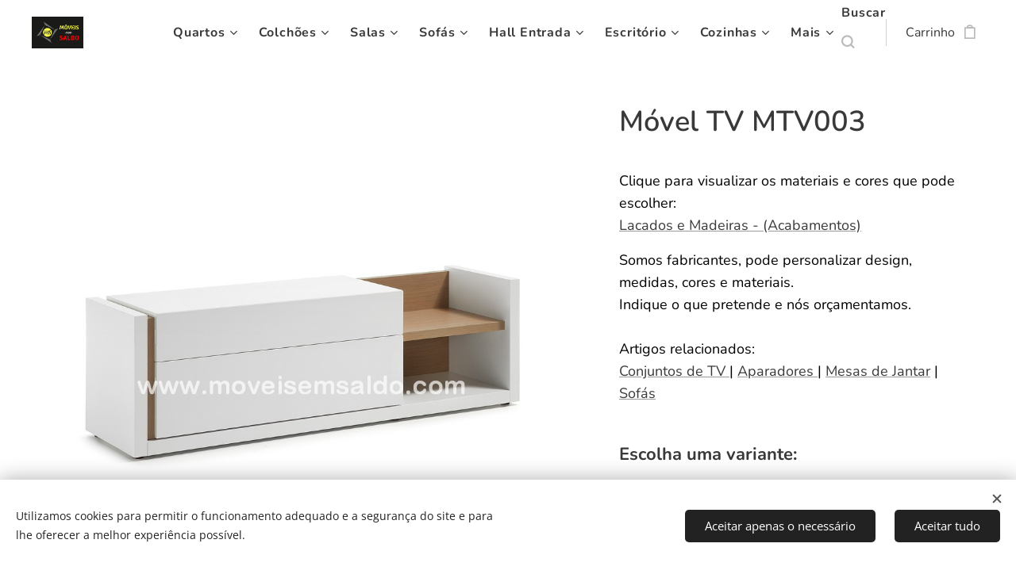

--- FILE ---
content_type: text/html; charset=UTF-8
request_url: https://www.moveisemsaldo.com/p/mtv003/
body_size: 27500
content:
<!DOCTYPE html>
<html class="no-js" prefix="og: https://ogp.me/ns#" lang="pt">
<head><link rel="preconnect" href="https://duyn491kcolsw.cloudfront.net" crossorigin><link rel="preconnect" href="https://fonts.gstatic.com" crossorigin><meta charset="utf-8"><link rel="shortcut icon" href="https://92fec9c7d4.clvaw-cdnwnd.com/7464630498c9e8b5cc975e665a3a8031/200000651-42b0242b04/favicon.ico?ph=92fec9c7d4"><link rel="apple-touch-icon" href="https://92fec9c7d4.clvaw-cdnwnd.com/7464630498c9e8b5cc975e665a3a8031/200000651-42b0242b04/favicon.ico?ph=92fec9c7d4"><link rel="icon" href="https://92fec9c7d4.clvaw-cdnwnd.com/7464630498c9e8b5cc975e665a3a8031/200000651-42b0242b04/favicon.ico?ph=92fec9c7d4">
    <meta http-equiv="X-UA-Compatible" content="IE=edge">
    <title>Móvel TV MTV003</title>
    <meta name="viewport" content="width=device-width,initial-scale=1">
    <meta name="msapplication-tap-highlight" content="no">
    
    <link href="https://duyn491kcolsw.cloudfront.net/files/0r/0rk/0rklmm.css?ph=92fec9c7d4" media="print" rel="stylesheet">
    <link href="https://duyn491kcolsw.cloudfront.net/files/2e/2e5/2e5qgh.css?ph=92fec9c7d4" media="screen and (min-width:100000em)" rel="stylesheet" data-type="cq" disabled>
    <link rel="stylesheet" href="https://duyn491kcolsw.cloudfront.net/files/45/45b/45boco.css?ph=92fec9c7d4"><link rel="stylesheet" href="https://duyn491kcolsw.cloudfront.net/files/4e/4er/4ersdq.css?ph=92fec9c7d4" media="screen and (min-width:37.5em)"><link rel="stylesheet" href="https://duyn491kcolsw.cloudfront.net/files/2v/2vp/2vpyx8.css?ph=92fec9c7d4" data-wnd_color_scheme_file=""><link rel="stylesheet" href="https://duyn491kcolsw.cloudfront.net/files/34/34q/34qmjb.css?ph=92fec9c7d4" data-wnd_color_scheme_desktop_file="" media="screen and (min-width:37.5em)" disabled=""><link rel="stylesheet" href="https://duyn491kcolsw.cloudfront.net/files/2j/2jk/2jkllh.css?ph=92fec9c7d4" data-wnd_additive_color_file=""><link rel="stylesheet" href="https://duyn491kcolsw.cloudfront.net/files/41/41n/41n5rj.css?ph=92fec9c7d4" data-wnd_typography_file=""><link rel="stylesheet" href="https://duyn491kcolsw.cloudfront.net/files/3w/3w6/3w62nm.css?ph=92fec9c7d4" data-wnd_typography_desktop_file="" media="screen and (min-width:37.5em)" disabled=""><script>(()=>{let e=!1;const t=()=>{if(!e&&window.innerWidth>=600){for(let e=0,t=document.querySelectorAll('head > link[href*="css"][media="screen and (min-width:37.5em)"]');e<t.length;e++)t[e].removeAttribute("disabled");e=!0}};t(),window.addEventListener("resize",t),"container"in document.documentElement.style||fetch(document.querySelector('head > link[data-type="cq"]').getAttribute("href")).then((e=>{e.text().then((e=>{const t=document.createElement("style");document.head.appendChild(t),t.appendChild(document.createTextNode(e)),import("https://duyn491kcolsw.cloudfront.net/client/js.polyfill/container-query-polyfill.modern.js").then((()=>{let e=setInterval((function(){document.body&&(document.body.classList.add("cq-polyfill-loaded"),clearInterval(e))}),100)}))}))}))})()</script>
<link rel="preload stylesheet" href="https://duyn491kcolsw.cloudfront.net/files/2m/2m8/2m8msc.css?ph=92fec9c7d4" as="style"><meta name="description" content="móvel tv, movel de tv, móvel tv lacado, móvel tv mate, móvel tv alto brilho, comprar móvel tv, fabrica de móveis tv, móvel tv preço, móvel tv barato, móvel tv moderno, móvel tv online, móvel tv económicas, fabrica de móveis, loja de móveis,"><meta name="keywords" content="móvel tv, movel de tv, móvel tv lacado, móvel tv mate, móvel tv alto brilho, comprar móvel tv, fabrica de móveis tv, móvel tv preço, móvel tv barato, móvel tv moderno, móvel tv online, móvel tv económicas, fabrica de móveis, loja de móveis,"><meta name="generator" content="Webnode 2"><meta name="apple-mobile-web-app-capable" content="no"><meta name="apple-mobile-web-app-status-bar-style" content="black"><meta name="format-detection" content="telephone=no"></script>
<meta name="facebook-domain-verification" content="2tkytifxcul3p24y2tv5e7qdvapdu3" />
<!-- Messenger Plug-in de conversa Code -->
    <div id="fb-root"></div>

    <!-- Your Plug-in de conversa code -->
    <div id="fb-customer-chat" class="fb-customerchat">
    </div>

    <script>
      var chatbox = document.getElementById('fb-customer-chat');
      chatbox.setAttribute("page_id", "1632964600309991");
      chatbox.setAttribute("attribution", "biz_inbox");

      window.fbAsyncInit = function() {
        FB.init({
          xfbml            : true,
          version          : 'v11.0'
        });
      };

      (function(d, s, id) {
        var js, fjs = d.getElementsByTagName(s)[0];
        if (d.getElementById(id)) return;
        js = d.createElement(s); js.id = id;
        js.src = 'https://connect.facebook.net/pt_PT/sdk/xfbml.customerchat.js';
        fjs.parentNode.insertBefore(js, fjs);
      }(document, 'script', 'facebook-jssdk'));
    </script>

<meta property="og:url" content="https://moveisemsaldo.com/p/mtv003/"><meta property="og:title" content="Móvel TV MTV003"><meta property="og:type" content="article"><meta property="og:description" content="móvel tv, movel de tv, móvel tv lacado, móvel tv mate, móvel tv alto brilho, comprar móvel tv, fabrica de móveis tv, móvel tv preço, móvel tv barato, móvel tv moderno, móvel tv online, móvel tv económicas, fabrica de móveis, loja de móveis,"><meta property="og:site_name" content="Moveis em Saldo"><meta property="og:image" content="https://92fec9c7d4.clvaw-cdnwnd.com/7464630498c9e8b5cc975e665a3a8031/200020138-bd2eabd2ec/700/MTV%20003-8-ph-92fec9c7d4-ph-92fec9c7d4-ph-92fec9c7d4-ph-92fec9c7d4-ph-92fec9c7d4-9.jpeg?ph=92fec9c7d4"><meta name="robots" content="index,follow"><link rel="canonical" href="https://www.moveisemsaldo.com/p/mtv003/"><script>window.checkAndChangeSvgColor=function(c){try{var a=document.getElementById(c);if(a){c=[["border","borderColor"],["outline","outlineColor"],["color","color"]];for(var h,b,d,f=[],e=0,m=c.length;e<m;e++)if(h=window.getComputedStyle(a)[c[e][1]].replace(/\s/g,"").match(/^rgb[a]?\(([0-9]{1,3}),([0-9]{1,3}),([0-9]{1,3})/i)){b="";for(var g=1;3>=g;g++)b+=("0"+parseInt(h[g],10).toString(16)).slice(-2);"0"===b.charAt(0)&&(d=parseInt(b.substr(0,2),16),d=Math.max(16,d),b=d.toString(16)+b.slice(-4));f.push(c[e][0]+"="+b)}if(f.length){var k=a.getAttribute("data-src"),l=k+(0>k.indexOf("?")?"?":"&")+f.join("&");a.src!=l&&(a.src=l,a.outerHTML=a.outerHTML)}}}catch(n){}};</script><script src="https://www.googletagmanager.com/gtag/js?id=G-JC9NH41MSL" async></script><script>
						window.dataLayer = window.dataLayer || [];
						function gtag(){
						
						dataLayer.push(arguments);}
						gtag('js', new Date());
						</script><script>gtag('consent', 'default', {'ad_storage': 'denied', 'analytics_storage': 'denied', 'ad_user_data': 'denied', 'ad_personalization': 'denied' });</script><script>gtag('config', 'G-JC9NH41MSL');</script><script>
				  !function(f,b,e,v,n,t,s)
				  {if(f.fbq)return;n=f.fbq=function(){n.callMethod?
				  n.callMethod.apply(n,arguments):n.queue.push(arguments)};
				  if(!f._fbq)f._fbq=n;n.push=n;n.loaded=!0;n.version='2.0';
				  n.queue=[];t=b.createElement(e);t.async=!0;
				  t.src=v;s=b.getElementsByTagName(e)[0];
				  s.parentNode.insertBefore(t,s)}(window, document,'script',
				  'https://connect.facebook.net/en_US/fbevents.js');
				  fbq('consent', 'revoke');
				  fbq('init', '957331977682426');
				  fbq('track', 'PageView');
			</script></head>
<body class="l wt-product ac-n l-default l-d-none b-btn-fr b-btn-s-l b-btn-dn b-btn-bw-2 img-d-fr img-t-u img-h-n line-solid b-e-frs lbox-d c-s-n  wnd-s-i  wnd-fe   wnd-eshop"><noscript>
				<iframe
				 src="https://www.googletagmanager.com/ns.html?id=GTM-542MMSL"
				 height="0"
				 width="0"
				 style="display:none;visibility:hidden"
				 >
				 </iframe>
			</noscript>

<div class="wnd-page l-page cs-gray ac-2196f3 ac-normal t-t-fs-m t-t-fw-l t-t-sp-n t-t-d-n t-s-fs-m t-s-fw-m t-s-sp-n t-s-d-n t-p-fs-m t-p-fw-m t-p-sp-n t-h-fs-m t-h-fw-s t-h-sp-n t-bq-fs-m t-bq-fw-s t-bq-sp-n t-bq-d-l t-btn-fw-s t-nav-fw-s t-pd-fw-s t-nav-tt-n">
    <div class="l-w t cf t-15">
        <div class="l-bg cf">
            <div class="s-bg-l">
                
                
            </div>
        </div>
        <header class="l-h cf">
            <div class="sw cf">
	<div class="sw-c cf"><section data-space="true" class="s s-hn s-hn-default wnd-mt-classic wnd-na-c logo-classic sc-w   wnd-w-wide wnd-nh-m hm-hidden  wnd-nav-sticky menu-default-underline-grow">
	<div class="s-w">
		<div class="s-o">

			<div class="s-bg">
                <div class="s-bg-l">
                    
                    
                </div>
			</div>

			<div class="h-w h-f wnd-fixed">

				<div class="n-l">
					<div class="s-c menu-nav">
						<div class="logo-block">
							<div class="b b-l logo logo-default logo-nb literata wnd-iar-max logo-15 b-ls-s" id="wnd_LogoBlock_970755" data-wnd_mvc_type="wnd.fe.LogoBlock">
	<div class="b-l-c logo-content">
		<a class="b-l-link logo-link" href="/home/">

			<div class="b-l-image logo-image">
				<div class="b-l-image-w logo-image-cell">
                    <picture><source type="image/webp" srcset="https://92fec9c7d4.clvaw-cdnwnd.com/7464630498c9e8b5cc975e665a3a8031/200022767-836148361d/450/Logo%20Fundo%20Preto%20-%20Grande.webp?ph=92fec9c7d4 450w, https://92fec9c7d4.clvaw-cdnwnd.com/7464630498c9e8b5cc975e665a3a8031/200022767-836148361d/700/Logo%20Fundo%20Preto%20-%20Grande.webp?ph=92fec9c7d4 700w, https://92fec9c7d4.clvaw-cdnwnd.com/7464630498c9e8b5cc975e665a3a8031/200022767-836148361d/Logo%20Fundo%20Preto%20-%20Grande.webp?ph=92fec9c7d4 1225w" sizes="(min-width: 600px) 450px, (min-width: 360px) calc(100vw * 0.8), 100vw" ><img src="https://92fec9c7d4.clvaw-cdnwnd.com/7464630498c9e8b5cc975e665a3a8031/200022766-a4bdda4bdf/Logo%20Fundo%20Preto%20-%20Grande.jpeg?ph=92fec9c7d4" alt="" width="1225" height="751" class="wnd-logo-img" ></picture>
				</div>
			</div>

			

			<div class="b-l-br logo-br"></div>

			<div class="b-l-text logo-text-wrapper">
				<div class="b-l-text-w logo-text">
					<span class="b-l-text-c logo-text-cell"></span>
				</div>
			</div>

		</a>
	</div>
</div>
						</div>

						<div id="menu-slider">
							<div id="menu-block">
								<nav id="menu"><div class="menu-font menu-wrapper">
	<a href="#" class="menu-close" rel="nofollow" title="Close Menu"></a>
	<ul role="menubar" aria-label="Menu" class="level-1">
		<li role="none" class="wnd-with-submenu">
			<a class="menu-item" role="menuitem" href="/quartos/"><span class="menu-item-text">Quartos</span></a>
			<ul role="menubar" aria-label="Menu" class="level-2">
		<li role="none">
			<a class="menu-item" role="menuitem" href="/camas2/"><span class="menu-item-text">Camas</span></a>
			
		</li><li role="none">
			<a class="menu-item" role="menuitem" href="/mesasdecabeceira/"><span class="menu-item-text">Mesas de Cabeceira</span></a>
			
		</li><li role="none">
			<a class="menu-item" role="menuitem" href="/comodasecamiseiros/"><span class="menu-item-text">Cómodas e Camiseiros</span></a>
			
		</li><li role="none">
			<a class="menu-item" role="menuitem" href="/quartoscompletos/"><span class="menu-item-text">Quartos Completos</span></a>
			
		</li><li role="none">
			<a class="menu-item" role="menuitem" href="/colchoes2/"><span class="menu-item-text">Colchões</span></a>
			
		</li><li role="none">
			<a class="menu-item" role="menuitem" href="/estrados2/"><span class="menu-item-text">Estrados</span></a>
			
		</li><li role="none">
			<a class="menu-item" role="menuitem" href="/banquetasdequarto/"><span class="menu-item-text">Banquetas de Quarto</span></a>
			
		</li><li role="none">
			<a class="menu-item" role="menuitem" href="/tocadores/"><span class="menu-item-text">Tocadores</span></a>
			
		</li><li role="none">
			<a class="menu-item" role="menuitem" href="/roupeiros/"><span class="menu-item-text">Roupeiros</span></a>
			
		</li><li role="none">
			<a class="menu-item" role="menuitem" href="/closets/"><span class="menu-item-text">Closets</span></a>
			
		</li><li role="none">
			<a class="menu-item" role="menuitem" href="/molduras/"><span class="menu-item-text">Molduras</span></a>
			
		</li><li role="none">
			<a class="menu-item" role="menuitem" href="/almofadas/"><span class="menu-item-text">Almofadas</span></a>
			
		</li><li role="none">
			<a class="menu-item" role="menuitem" href="/bercos-bebe/"><span class="menu-item-text">Berços de Bebé</span></a>
			
		</li><li role="none">
			<a class="menu-item" role="menuitem" href="/puffs-estofados/"><span class="menu-item-text">Puffs Estofados</span></a>
			
		</li>
	</ul>
		</li><li role="none" class="wnd-with-submenu">
			<a class="menu-item" role="menuitem" href="/colchoes/"><span class="menu-item-text">Colchões</span></a>
			<ul role="menubar" aria-label="Menu" class="level-2">
		<li role="none">
			<a class="menu-item" role="menuitem" href="/colchoesrecomendados/"><span class="menu-item-text">Recomendados</span></a>
			
		</li><li role="none">
			<a class="menu-item" role="menuitem" href="/marcams/"><span class="menu-item-text">Marca - Móveis em Saldo</span></a>
			
		</li><li role="none">
			<a class="menu-item" role="menuitem" href="/viscoelasticos/"><span class="menu-item-text">Viscoelásticos</span></a>
			
		</li><li role="none">
			<a class="menu-item" role="menuitem" href="/molaensacada/"><span class="menu-item-text">Molas Ensacadas</span></a>
			
		</li><li role="none">
			<a class="menu-item" role="menuitem" href="/colchoesortopedicos/"><span class="menu-item-text">Ortopédicos</span></a>
			
		</li><li role="none">
			<a class="menu-item" role="menuitem" href="/colchoesmolas/"><span class="menu-item-text">Molas</span></a>
			
		</li><li role="none">
			<a class="menu-item" role="menuitem" href="/visco-gel/"><span class="menu-item-text">Visco-Gel</span></a>
			
		</li><li role="none">
			<a class="menu-item" role="menuitem" href="/colchoeslatex/"><span class="menu-item-text">Latex</span></a>
			
		</li><li role="none">
			<a class="menu-item" role="menuitem" href="/colchoes-hotelaria/"><span class="menu-item-text">Colchões de Hotelaria</span></a>
			
		</li><li role="none">
			<a class="menu-item" role="menuitem" href="/colchoesmedicinais/"><span class="menu-item-text">Medicinais</span></a>
			
		</li><li role="none">
			<a class="menu-item" role="menuitem" href="/anti-fogo/"><span class="menu-item-text">Anti-Fogo</span></a>
			
		</li><li role="none">
			<a class="menu-item" role="menuitem" href="/colchaodeespuma/"><span class="menu-item-text">Colchões de Espuma</span></a>
			
		</li><li role="none">
			<a class="menu-item" role="menuitem" href="/colchoesdebebe/"><span class="menu-item-text">Colchões de Bebê</span></a>
			
		</li><li role="none">
			<a class="menu-item" role="menuitem" href="/suplementos-capas/"><span class="menu-item-text">Suplementos e Capas</span></a>
			
		</li>
	</ul>
		</li><li role="none" class="wnd-with-submenu">
			<a class="menu-item" role="menuitem" href="/salas/"><span class="menu-item-text">Salas</span></a>
			<ul role="menubar" aria-label="Menu" class="level-2">
		<li role="none">
			<a class="menu-item" role="menuitem" href="/sofas2/"><span class="menu-item-text">Sofás</span></a>
			
		</li><li role="none">
			<a class="menu-item" role="menuitem" href="/mesasdejantar/"><span class="menu-item-text">Mesas de Jantar</span></a>
			
		</li><li role="none">
			<a class="menu-item" role="menuitem" href="/cadeiras/"><span class="menu-item-text">Cadeiras</span></a>
			
		</li><li role="none">
			<a class="menu-item" role="menuitem" href="/aparadores/"><span class="menu-item-text">Aparadores</span></a>
			
		</li><li role="none">
			<a class="menu-item" role="menuitem" href="/conjuntostv/"><span class="menu-item-text">Conjuntos de TV</span></a>
			
		</li><li role="none">
			<a class="menu-item" role="menuitem" href="/moveistv/"><span class="menu-item-text">Bases de TV</span></a>
			
		</li><li role="none">
			<a class="menu-item" role="menuitem" href="/estantes/"><span class="menu-item-text">Estantes</span></a>
			
		</li><li role="none">
			<a class="menu-item" role="menuitem" href="/moveis-bar/"><span class="menu-item-text">Móveis Bar</span></a>
			
		</li><li role="none">
			<a class="menu-item" role="menuitem" href="/mesas-de-centro/"><span class="menu-item-text">Mesas de Centro</span></a>
			
		</li><li role="none">
			<a class="menu-item" role="menuitem" href="/cadeiroesepoltronas/"><span class="menu-item-text">Cadeirões &amp; Poltronas</span></a>
			
		</li><li role="none">
			<a class="menu-item" role="menuitem" href="/puffs/"><span class="menu-item-text">Puffs Estofados</span></a>
			
		</li><li role="none">
			<a class="menu-item" role="menuitem" href="/floreiras2/"><span class="menu-item-text">Floreiras</span></a>
			
		</li>
	</ul>
		</li><li role="none" class="wnd-with-submenu">
			<a class="menu-item" role="menuitem" href="/sofas/"><span class="menu-item-text">Sofás</span></a>
			<ul role="menubar" aria-label="Menu" class="level-2">
		<li role="none">
			<a class="menu-item" role="menuitem" href="/sofas-chaise-longue/"><span class="menu-item-text">Sofás Chaise Longue</span></a>
			
		</li><li role="none">
			<a class="menu-item" role="menuitem" href="/sofas-de-canto/"><span class="menu-item-text">Sofás de Canto</span></a>
			
		</li><li role="none">
			<a class="menu-item" role="menuitem" href="/sofas-conjuntos/"><span class="menu-item-text">Conjuntos</span></a>
			
		</li><li role="none">
			<a class="menu-item" role="menuitem" href="/sofas-cama/"><span class="menu-item-text">Sofás Cama</span></a>
			
		</li><li role="none">
			<a class="menu-item" role="menuitem" href="/sofas-1-2-3-lugares/"><span class="menu-item-text">Sofás de 1-2-3 Lug.</span></a>
			
		</li><li role="none">
			<a class="menu-item" role="menuitem" href="/relax-eletrico/"><span class="menu-item-text">Relax Elétrico</span></a>
			
		</li>
	</ul>
		</li><li role="none" class="wnd-with-submenu">
			<a class="menu-item" role="menuitem" href="/hall-entrada/"><span class="menu-item-text">Hall Entrada</span></a>
			<ul role="menubar" aria-label="Menu" class="level-2">
		<li role="none">
			<a class="menu-item" role="menuitem" href="/conjuntos-entrada/"><span class="menu-item-text">Conjuntos de Entrada</span></a>
			
		</li><li role="none">
			<a class="menu-item" role="menuitem" href="/consolas/"><span class="menu-item-text">Consolas</span></a>
			
		</li><li role="none">
			<a class="menu-item" role="menuitem" href="/puffs-estofados-2/"><span class="menu-item-text">Puffs Estofados</span></a>
			
		</li>
	</ul>
		</li><li role="none" class="wnd-with-submenu">
			<a class="menu-item" role="menuitem" href="/escritorio/"><span class="menu-item-text">Escritório</span></a>
			<ul role="menubar" aria-label="Menu" class="level-2">
		<li role="none">
			<a class="menu-item" role="menuitem" href="/secretarias/"><span class="menu-item-text">Secretárias</span></a>
			
		</li><li role="none">
			<a class="menu-item" role="menuitem" href="/cadeiras-escritorio/"><span class="menu-item-text">Cadeiras de Escritório</span></a>
			
		</li><li role="none">
			<a class="menu-item" role="menuitem" href="/puffs-estofados2/"><span class="menu-item-text">Puffs Estofados</span></a>
			
		</li>
	</ul>
		</li><li role="none" class="wnd-with-submenu">
			<a class="menu-item" role="menuitem" href="/cozinhas/"><span class="menu-item-text">Cozinhas</span></a>
			<ul role="menubar" aria-label="Menu" class="level-2">
		<li role="none">
			<a class="menu-item" role="menuitem" href="/cozinhas2/"><span class="menu-item-text">Cozinhas</span></a>
			
		</li><li role="none">
			<a class="menu-item" role="menuitem" href="/bancos-altos/"><span class="menu-item-text">Bancos Altos</span></a>
			
		</li>
	</ul>
		</li><li role="none" class="wnd-with-submenu">
			<a class="menu-item" role="menuitem" href="/decoracao/"><span class="menu-item-text">Decoração</span></a>
			<ul role="menubar" aria-label="Menu" class="level-2">
		<li role="none">
			<a class="menu-item" role="menuitem" href="/tapetes/"><span class="menu-item-text">Tapetes</span></a>
			
		</li><li role="none">
			<a class="menu-item" role="menuitem" href="/floreiras/"><span class="menu-item-text">Floreiras</span></a>
			
		</li><li role="none">
			<a class="menu-item" role="menuitem" href="/moveis-de-apoio/"><span class="menu-item-text">Móveis de Apoio</span></a>
			
		</li>
	</ul>
		</li><li role="none">
			<a class="menu-item" role="menuitem" href="/novidades/"><span class="menu-item-text">Novidades</span></a>
			
		</li><li role="none">
			<a class="menu-item" role="menuitem" href="/saldos/"><span class="menu-item-text">Saldos</span></a>
			
		</li><li role="none">
			<a class="menu-item" role="menuitem" href="/projetos-3d/"><span class="menu-item-text">Projetos 3D</span></a>
			
		</li>
	</ul>
	<span class="more-text">Mais</span>
</div></nav>
							</div>
						</div>

						<div class="cart-and-mobile">
							<div class="search">
    <div class="search-app"></div>
</div>
							<div class="cart cf">
	<div class="cart-content">
		<a href="/cart/">
			<div class="cart-content-link">
				<div class="cart-text"><span>Carrinho</span></div>
				<div class="cart-piece-count" data-count="0" data-wnd_cart_part="count">0</div>
				<div class="cart-piece-text" data-wnd_cart_part="text"></div>
				<div class="cart-price" data-wnd_cart_part="price">0,00 €</div>
			</div>
		</a>
	</div>
</div>

							<div id="menu-mobile">
								<a href="#" id="menu-submit"><span></span>Menu</a>
							</div>
						</div>

					</div>
				</div>

			</div>

		</div>
	</div>
</section></div>
</div>
        </header>
        <main class="l-m cf">
            <div class="sw cf">
	<div class="sw-c cf"><section class="s s-hm s-hm-hidden wnd-h-hidden cf sc-w   hn-default"></section><section data-space="true" class="s s-ed cf sc-w   wnd-w-wide wnd-s-normal wnd-h-auto">
	<div class="s-w cf">
		<div class="s-o s-fs cf">
			<div class="s-bg cf">
                <div class="s-bg-l">
                    
                    
                </div>
			</div>
			<div class="s-c s-fs cf">
				<div class="b-e b-e-d b b-s cf" data-wnd_product_item="200000154" data-wnd_product_data="{&quot;id&quot;:200000154,&quot;name&quot;:&quot;M\u00f3vel TV MTV003&quot;,&quot;image&quot;:[&quot;https:\/\/92fec9c7d4.clvaw-cdnwnd.com\/7464630498c9e8b5cc975e665a3a8031\/200020138-bd2eabd2ec\/450\/MTV%20003-8-ph-92fec9c7d4-ph-92fec9c7d4-ph-92fec9c7d4-ph-92fec9c7d4-ph-92fec9c7d4-9.jpeg?ph=92fec9c7d4&quot;,&quot;https:\/\/92fec9c7d4.clvaw-cdnwnd.com\/7464630498c9e8b5cc975e665a3a8031\/200020138-bd2eabd2ec\/MTV%20003-8-ph-92fec9c7d4-ph-92fec9c7d4-ph-92fec9c7d4-ph-92fec9c7d4-ph-92fec9c7d4-9.jpeg?ph=92fec9c7d4&quot;],&quot;detail_url&quot;:&quot;\/p\/mtv003\/&quot;,&quot;category&quot;:&quot;Salas\/Bases de TV&quot;,&quot;list_position&quot;:0,&quot;price&quot;:749,&quot;comparative_price&quot;:1598,&quot;out_of_stock&quot;:false,&quot;availability&quot;:&quot;DO_NOT_SHOW&quot;,&quot;variants&quot;:[{&quot;id&quot;:200317163,&quot;identifier&quot;:&quot;mtv003-lacado-alto-brilho-ral-cor-a-definir-c170-x-a50-x-p45cm&quot;,&quot;option_ids&quot;:[&quot;200115251&quot;,&quot;200115252&quot;],&quot;price&quot;:899,&quot;price_ex_vat_message&quot;:&quot;sem IVA 730,89\u00a0\u20ac&quot;,&quot;comparative_price&quot;:0,&quot;inventory_sku&quot;:&quot;&quot;,&quot;out_of_stock&quot;:false,&quot;availability&quot;:&quot;DO_NOT_SHOW&quot;,&quot;inventory_quantity&quot;:0,&quot;visibility&quot;:1,&quot;unit_price_localised&quot;:&quot;&quot;,&quot;dual_currency&quot;:null},{&quot;id&quot;:200317164,&quot;identifier&quot;:&quot;mtv003-lacado-mate-ral-cor-a-definir-c170-x-a50-x-p45cm&quot;,&quot;option_ids&quot;:[&quot;200115252&quot;,&quot;200115253&quot;],&quot;price&quot;:749,&quot;price_ex_vat_message&quot;:&quot;sem IVA 608,94\u00a0\u20ac&quot;,&quot;comparative_price&quot;:0,&quot;inventory_sku&quot;:&quot;&quot;,&quot;out_of_stock&quot;:false,&quot;availability&quot;:&quot;DO_NOT_SHOW&quot;,&quot;inventory_quantity&quot;:0,&quot;visibility&quot;:1,&quot;unit_price_localised&quot;:&quot;&quot;,&quot;dual_currency&quot;:null},{&quot;id&quot;:200317165,&quot;identifier&quot;:&quot;mtv003-lacado-meio-brilho-ral-cor-a-definir-c170-x-a50-x-p45cm&quot;,&quot;option_ids&quot;:[&quot;200115252&quot;,&quot;200115254&quot;],&quot;price&quot;:749,&quot;price_ex_vat_message&quot;:&quot;sem IVA 608,94\u00a0\u20ac&quot;,&quot;comparative_price&quot;:0,&quot;inventory_sku&quot;:&quot;&quot;,&quot;out_of_stock&quot;:false,&quot;availability&quot;:&quot;DO_NOT_SHOW&quot;,&quot;inventory_quantity&quot;:0,&quot;visibility&quot;:1,&quot;unit_price_localised&quot;:&quot;&quot;,&quot;dual_currency&quot;:null},{&quot;id&quot;:200317166,&quot;identifier&quot;:&quot;mtv003-lacado-alto-brilho-ral-cor-a-definir-c200-x-a50-x-p45cm&quot;,&quot;option_ids&quot;:[&quot;200115251&quot;,&quot;200115255&quot;],&quot;price&quot;:979,&quot;price_ex_vat_message&quot;:&quot;sem IVA 795,93\u00a0\u20ac&quot;,&quot;comparative_price&quot;:0,&quot;inventory_sku&quot;:&quot;&quot;,&quot;out_of_stock&quot;:false,&quot;availability&quot;:&quot;DO_NOT_SHOW&quot;,&quot;inventory_quantity&quot;:0,&quot;visibility&quot;:1,&quot;unit_price_localised&quot;:&quot;&quot;,&quot;dual_currency&quot;:null},{&quot;id&quot;:200317167,&quot;identifier&quot;:&quot;mtv003-lacado-mate-ral-cor-a-definir-c200-x-a50-x-p45cm&quot;,&quot;option_ids&quot;:[&quot;200115253&quot;,&quot;200115255&quot;],&quot;price&quot;:799,&quot;price_ex_vat_message&quot;:&quot;sem IVA 649,59\u00a0\u20ac&quot;,&quot;comparative_price&quot;:0,&quot;inventory_sku&quot;:&quot;&quot;,&quot;out_of_stock&quot;:false,&quot;availability&quot;:&quot;DO_NOT_SHOW&quot;,&quot;inventory_quantity&quot;:0,&quot;visibility&quot;:1,&quot;unit_price_localised&quot;:&quot;&quot;,&quot;dual_currency&quot;:null},{&quot;id&quot;:200317168,&quot;identifier&quot;:&quot;mtv003-lacado-meio-brilho-ral-cor-a-definir-c200-x-a50-x-p45cm&quot;,&quot;option_ids&quot;:[&quot;200115254&quot;,&quot;200115255&quot;],&quot;price&quot;:799,&quot;price_ex_vat_message&quot;:&quot;sem IVA 649,59\u00a0\u20ac&quot;,&quot;comparative_price&quot;:0,&quot;inventory_sku&quot;:&quot;&quot;,&quot;out_of_stock&quot;:false,&quot;availability&quot;:&quot;DO_NOT_SHOW&quot;,&quot;inventory_quantity&quot;:0,&quot;visibility&quot;:1,&quot;unit_price_localised&quot;:&quot;&quot;,&quot;dual_currency&quot;:null}],&quot;variants_active&quot;:true}" data-wnd-price-info-template="&lt;span class=&quot;prd-price-info&quot;&gt;&lt;span class=&quot;prd-price-info-c&quot;&gt;{value}&lt;/span&gt;&lt;/span&gt;">
    <form class="cf" action="" method="post" data-wnd_sys_form="add-to-cart">

        <div class="b-e-d-head b-e-d-right">
            <h1 class="b-e-d-title cf"><span class="prd-title">
	<span class="prd-title-c">Móvel TV MTV003</span>
</span></h1>
        </div>

        <div class="b-e-d-ribbons cf">
            <span class="prd-label prd-out-of-stock">
	<span class="prd-label-c prd-out-of-stock-c"></span>
</span>
            <span class="prd-label">
	<span class="prd-label-c">Saldos -50%</span>
</span>
        </div>

        <div class="b-e-d-gal b-e-d-left">
            <div class="prd-gal cf" id="wnd_ProductGalleryBlock_273601" data-slideshow="false">
	<div class="prd-gal-c cf">
		<ul class="prd-gal-list cf">
			<li class="prd-gal-photo wnd-orientation-square">
				<a class="prd-gal-link litebox" data-litebox-group="gallery" data-litebox-text="" href="https://92fec9c7d4.clvaw-cdnwnd.com/7464630498c9e8b5cc975e665a3a8031/200020138-bd2eabd2ec/MTV%20003-8-ph-92fec9c7d4-ph-92fec9c7d4-ph-92fec9c7d4-ph-92fec9c7d4-ph-92fec9c7d4-9.jpeg?ph=92fec9c7d4" width="1000" height="1000">
					<div class="prd-gal-img cf">
						<div class="prd-gal-img-pos">
                            <picture><source type="image/jpeg" srcset="https://92fec9c7d4.clvaw-cdnwnd.com/7464630498c9e8b5cc975e665a3a8031/200020138-bd2eabd2ec/450/MTV%20003-8-ph-92fec9c7d4-ph-92fec9c7d4-ph-92fec9c7d4-ph-92fec9c7d4-ph-92fec9c7d4-9.jpeg?ph=92fec9c7d4 450w, https://92fec9c7d4.clvaw-cdnwnd.com/7464630498c9e8b5cc975e665a3a8031/200020138-bd2eabd2ec/700/MTV%20003-8-ph-92fec9c7d4-ph-92fec9c7d4-ph-92fec9c7d4-ph-92fec9c7d4-ph-92fec9c7d4-9.jpeg?ph=92fec9c7d4 700w, https://92fec9c7d4.clvaw-cdnwnd.com/7464630498c9e8b5cc975e665a3a8031/200020138-bd2eabd2ec/MTV%20003-8-ph-92fec9c7d4-ph-92fec9c7d4-ph-92fec9c7d4-ph-92fec9c7d4-ph-92fec9c7d4-9.jpeg?ph=92fec9c7d4 1000w" sizes="(min-width: 768px) 60vw, 100vw" ><img src="https://92fec9c7d4.clvaw-cdnwnd.com/7464630498c9e8b5cc975e665a3a8031/200020138-bd2eabd2ec/MTV%20003-8-ph-92fec9c7d4-ph-92fec9c7d4-ph-92fec9c7d4-ph-92fec9c7d4-ph-92fec9c7d4-9.jpeg?ph=92fec9c7d4" alt="" width="1000" height="1000" loading="lazy" ></picture>
						</div>
					</div>
					<div class="prd-gal-title cf"><span></span></div>
				</a>
			</li>
		</ul>
	</div>

	<div class="prd-gal-nav dots cf">
		<div class="prd-gal-nav-arrow-prev prd-gal-nav-arrow">
			<div class="prd-gal-nav-arrow-submit"></div>
		</div>

		<div class="prd-gal-nav-c dots-content cf"></div>

		<div class="prd-gal-nav-arrow-next prd-gal-nav-arrow">
			<div class="prd-gal-nav-arrow-submit"></div>
		</div>
	</div>

	
</div>
        </div>

        <div class="b-e-d-c b-e-d-right">
            <div class="b-text text prd-text">
	<div class="prd-text-c"><p><font class="wsw-02">Clique para visualizar os materiais e cores que pode escolher:<br></font><a href="/lacados-e-madeiras/" target="_blank">Lacados e Madeiras - (Acabamentos)</a></p><p><font class="wsw-02">Somos fabricantes, pode personalizar design, medidas, cores e materiais.<br>Indique o que pretende e nós orçamentamos.<br><br>Artigos relacionados:<br><a href="/conjuntostv/" target="_blank">Conjuntos de TV </a>| <a href="/aparadores/" target="_blank">Aparadores </a>| <a href="/mesasdejantar/" target="_blank">Mesas de Jantar</a> | <a href="/sofas2/" target="_blank">Sofás</a></font></p></div>
</div>
            <div class="prd-variants cf">
	<h4 class="prd-variants-title">Escolha uma variante:</h4>
	<div class="prd-variants-c form b-form-default f-rh-normal f-rg-normal f-br-all cf">
		<div class="prd-variants-group form-input form-select wnd-form-field">
			<div class="select">
				<label for="field-wnd_ProductOptionGroupBlock_oih9vkvdkk000000000000000"><span class="it b link">
	<span class="it-c">Lacado</span>
</span></label>
				<select id="field-wnd_ProductOptionGroupBlock_oih9vkvdkk000000000000000" name="wnd_ProductOptionGroupBlock_oih9vkvdkk000000000000000" required="Array" data-wnd_option_group="200031659">
					<option value="" selected></option><option value="200115251">Lacado Alto Brilho (RAL/COR a definir)</option><option value="200115253">Lacado Mate (RAL/COR a definir)</option><option value="200115254">Lacado Meio Brilho (RAL/COR a definir)</option>
				</select>
			</div>
		</div><div class="prd-variants-group form-input form-select wnd-form-field">
			<div class="select">
				<label for="field-wnd_ProductOptionGroupBlock_1g55gsaq2o8800000000000000"><span class="it b link">
	<span class="it-c">Tamanho</span>
</span></label>
				<select id="field-wnd_ProductOptionGroupBlock_1g55gsaq2o8800000000000000" name="wnd_ProductOptionGroupBlock_1g55gsaq2o8800000000000000" required="Array" data-wnd_option_group="200031660">
					<option value="" selected></option><option value="200115252">C170 x A50 x P45cm</option><option value="200115255">C200 x A50 x P45cm</option>
				</select>
			</div>
		</div>
	</div>
</div>
            <div class="b-e-d-price cf">
                <span class="prd-price">
	<span class="prd-price-pref-text wnd-product-prefix-text">A partir de </span><span class="prd-price-pref"></span><span class="prd-price-c wnd-product-price">749,00</span><span class="prd-price-suf">&nbsp;€</span><span class="prd-price-suf-text wnd-product-suffix-text"></span>
</span>
                <span class="prd-price prd-price-com wnd-product-comparative-price-area">
	<span class="prd-price-pref"></span><span class="prd-price-c wnd-product-comparative-price-content">1.598,00</span><span class="prd-price-suf">&nbsp;€</span>
</span>
            </div>
            <div class="b-e-d-price b-e-d-price-info" data-wnd-identifier="wnd-price-info-container">
                
                <span class="prd-price-info" data-wnd-identifier="wnd-product-info-vat-msg"><span class="prd-price-info-c">preço com IVA</span></span>
                
                
                
            </div>
            <div class="b-e-d-stock b-e-d-stock-info" data-wnd-identifier="wnd-stock-info-container">
                <span class="prd-stock-info" data-wnd-identifier="wnd-stock-info">
    <span class="wt-bold"></span>
</span>
            </div>

            <div class="b-e-d-submit cf">
                <div class="prd-crt b-btn b-btn-3 b-btn-atc b-btn-i-left b-btn-i-atc wnd-fixed cf">
                    <button class="b-btn-l b-btn-fixed" type="submit" name="send" value="wnd_ProductDetailFormBlock_752312" disabled data-wnd_add_to_cart_button>
                        <span class="b-btn-t">Adicionar ao carrinho</span>
                        <span class="b-btn-a-l">
							<span class="loader"></span>
						</span>
                        <span class="b-btn-a-a">
							<span class="checked"></span>
							Adicionado ao carrinho
						</span>
                        <span class="b-btn-ofs">Esgotado</span>
                    </button>
                </div>
            </div>
        </div>

        <input type="hidden" name="id" value="200000154"><input type="hidden" name="variant_id" value="">

    </form>
<script>gtag('event', 'view_item', {"items":{"id":200000154,"name":"M\u00f3vel TV MTV003","category":"Salas\/Bases de TV","list_position":0,"price":"749.0000"},"send_to":"G-JC9NH41MSL"});</script>
<script>fbq('track', 'ViewContent', {"content_name":"M\u00f3vel TV MTV003","content_category":"Salas\/Bases de TV","content_ids":[200000154],"content_type":"product","value":"749.0000","currency":"EUR"});</script></div>
				<div class="ez cf wnd-no-cols">
	<div class="ez-c"><div class="b b-text cf">
	<div class="b-c b-text-c b-s b-s-t60 b-s-b60 b-cs cf"></div>
</div><div class="mt mt-image-left-float img-s-c b-s-t50 b-s-b50 b-s-l0 b-s-r0 cf imageLeftFloat grid-4">
	<div class="mt-container">
		<div class="mt-item cf">
			
				<div class="b-img b-img-default b b-s cf wnd-orientation-square wnd-type-image" style="" id="wnd_ImageBlock_3931756911381194239">
	<div class="b-img-w">
		<div class="b-img-c">
            <picture><source type="image/webp" src="https://92fec9c7d4.clvaw-cdnwnd.com/7464630498c9e8b5cc975e665a3a8031/200006719-786f9786fc/450/Botton-Bandeira-Portugal.webp?ph=92fec9c7d4" ><img id="wnd_ImageBlock_3931756911381194239_img" src="https://92fec9c7d4.clvaw-cdnwnd.com/7464630498c9e8b5cc975e665a3a8031/200000066-cb1f4cb1f5/Botton-Bandeira-Portugal.png?ph=92fec9c7d4" alt="" width="838" height="838" loading="lazy" style="" ></picture>
			</div>
		
	</div>
</div>
				<div class="b b-text cf">
	<div class="b-c b-text-c b-s b-s-t60 b-s-b60 b-cs cf"><h3><strong>Fabrico Nacional</strong></h3>

<p><font class="wsw-02">Todos os artigos são fabricados em Portugal.&nbsp; Fazemos todas as medidas, cores e materiais.</font></p>
</div>
</div>
			
		</div><div class="mt-item cf">
			
				<div class="b-img b-img-default b b-s cf wnd-orientation-landscape wnd-type-image" style="" id="wnd_ImageBlock_33421756911381226566">
	<div class="b-img-w">
		<div class="b-img-c">
            <picture><source type="image/jpeg" src="https://duyn491kcolsw.cloudfront.net/files/27/27n/450/27nv82.jpg?ph=92fec9c7d4" ><img id="wnd_ImageBlock_33421756911381226566_img" src="https://duyn491kcolsw.cloudfront.net/files/27/27n/27nv82.jpg?ph=92fec9c7d4" alt="" width="1920" height="744" loading="lazy" style="" ></picture>
			</div>
		
	</div>
</div>
				<div class="b b-text cf">
	<div class="b-c b-text-c b-s b-s-t60 b-s-b60 b-cs cf"><h3><strong><font class="wnd-font-size-90">Entregas em Todo País</font></strong></h3>

<p><font class="wsw-02">Entregas em Portugal Continental &amp; Ilhas.<br>Envios para todo o Mundo.</font></p>
</div>
</div>
			
		</div><div class="mt-item cf">
			
				<div class="b-img b-img-default b b-s cf wnd-orientation-landscape wnd-type-image" style="" id="wnd_ImageBlock_62081756911381227344">
	<div class="b-img-w">
		<div class="b-img-c">
            <picture><source type="image/webp" src="https://92fec9c7d4.clvaw-cdnwnd.com/7464630498c9e8b5cc975e665a3a8031/200008946-b753cb753d/450/10002433-2.webp?ph=92fec9c7d4" ><img id="wnd_ImageBlock_62081756911381227344_img" src="https://92fec9c7d4.clvaw-cdnwnd.com/7464630498c9e8b5cc975e665a3a8031/200008945-c95fac95fb/10002433-9.jpeg?ph=92fec9c7d4" alt="" width="847" height="788" loading="lazy" style="" ></picture>
			</div>
		
	</div>
</div>
				<div class="b b-text cf">
	<div class="b-c b-text-c b-s b-s-t60 b-s-b60 b-cs cf"><h3><strong>3 Anos Garantia</strong></h3>

<p><font class="wsw-02">Todos os artigos tem uma garantia mínima de 3 anos.</font></p>
</div>
</div>
			
		</div><div class="mt-item cf">
			
				<div class="b-img b-img-default b b-s cf wnd-orientation-portrait wnd-type-image" style="" id="wnd_ImageBlock_57111756911381261958">
	<div class="b-img-w">
		<div class="b-img-c">
            <picture><source type="image/webp" src="https://92fec9c7d4.clvaw-cdnwnd.com/7464630498c9e8b5cc975e665a3a8031/200008962-a6597a6599/450/Euro.webp?ph=92fec9c7d4" ><img id="wnd_ImageBlock_57111756911381261958_img" src="https://92fec9c7d4.clvaw-cdnwnd.com/7464630498c9e8b5cc975e665a3a8031/200008961-ddd8cddd8e/Euro.jpeg?ph=92fec9c7d4" alt="" width="417" height="458" loading="lazy" style="" ></picture>
			</div>
		
	</div>
</div>
				<div class="b b-text cf">
	<div class="b-c b-text-c b-s b-s-t60 b-s-b60 b-cs cf"><h3><strong>Preço Mais Baixo</strong></h3>

<p><font class="wsw-02">Se encontrar artigos idênticos com o valor mais baixo, nós igualamos o valor.</font></p>
</div>
</div>
			
		</div>
	</div>
</div></div>
</div>
			</div>
		</div>
	</div>
</section></div>
</div>
        </main>
        <footer class="l-f cf">
            <div class="sw cf">
	<div class="sw-c cf"><section data-wn-border-element="s-f-border" class="s s-f s-f-edit sc-d   wnd-w-wide wnd-s-high wnd-h-auto">
	<div class="s-w">
		<div class="s-o">
			<div class="s-bg">
                <div class="s-bg-l">
                    
                    
                </div>
			</div>
			<div class="s-f-ez">
				<div class="s-c s-f-border">
					<div>
						<div class="ez cf">
	<div class="ez-c"><div class="cw cf">
	<div class="cw-c cf"><div class="c cf" style="width:23.18%;">
	<div class="c-c cf"><div class="b b-text cf">
	<div class="b-c b-text-c b-s b-s-t60 b-s-b60 b-cs cf"><p><font class="wsw-10 wnd-font-size-80"><a href="/tecidos-sinteticos-microfibras/" style="font-family: &quot;Zilla Slab&quot;, Zilla-Slab-Fallback, serif; letter-spacing: 0.015em;"><font class="wnd-font-size-110">Tecidos | Microfibras | Peles Sintéticas</font></a>&nbsp;<br><a href="/tipos-de-espumas/" style="font-family: &quot;Zilla Slab&quot;, Zilla-Slab-Fallback, serif; letter-spacing: 0.015em;"><font class="wnd-font-size-110">Tipos de Espumas</font></a>&nbsp;(Sofás)<br><a href="/lacados-e-madeiras/" style="letter-spacing: 0.015em;"><font>Lacados &amp; Madeiras</font></a>&nbsp;(Acabamentos - Móveis)<br><a href="/materiais-cozinha/" style="letter-spacing: 0.015em;">Materiais de Cozinhas</a>&nbsp;<br><a href="/inoxemetais/" style="letter-spacing: 0.015em;">Inox&nbsp;e outros Metais</a><br><a href="/vidros-e-espelhos/" target="" style="letter-spacing: 0.015em;">Vidros &amp; Espelhos</a></font></p></div>
</div></div>
</div><div class="c cf" style="width:23.25%;">
	<div class="c-c cf"><div class="b b-text cf">
	<div class="b-c b-text-c b-s b-s-t60 b-s-b60 b-cs cf"><p><font class="wsw-10 wnd-font-size-80"><a href="/termos-e-condicoes/" target="" style="font-family: &quot;Zilla Slab&quot;, Zilla-Slab-Fallback, serif; letter-spacing: 0.015em;"><font class="wnd-font-size-120">Termos e Condições</font></a><br><a href="/formas-pagamento/" target="" style="letter-spacing: 0.015em;">Formas de Pagamento</a><br><a href="/entregas/" style="letter-spacing: 0.015em;">Entregas &amp; Montagem</a><br><a href="/manutencao-materiais/" target="" style="letter-spacing: 0.015em;">Manutenção de Materiais</a><br><a href="/impermeabilizacao/" style="letter-spacing: 0.015em;">Impermeabilização de Estofos</a><br><a href="/faq-duvidas/" style="letter-spacing: 0.015em;">FAQ - Perguntas &amp; Respostas</a></font></p>
</div>
</div></div>
</div><div class="c cf" style="width:25.14%;">
	<div class="c-c cf"><div class="b b-text cf">
	<div class="b-c b-text-c b-s b-s-t60 b-s-b60 b-cs cf"><p><font class="wsw-10"><font class="wnd-font-size-80"><font class="wnd-font-size-120"><font class="wnd-font-size-90"><a href="/sobre-nos/" style="font-family: &quot;Zilla Slab&quot;, Zilla-Slab-Fallback, serif; letter-spacing: 0.015em;">Sobre Nós</a><br><a href="/contatos/" style="font-family: &quot;Zilla Slab&quot;, Zilla-Slab-Fallback, serif; letter-spacing: 0.015em;">Contatos</a><br><a href="/onde-estamos/" style="font-family: &quot;Zilla Slab&quot;, Zilla-Slab-Fallback, serif; letter-spacing: 0.015em;">Onde Estamos</a></font><br></font><br><br></font><a href="/fotos-reais/" style="letter-spacing: 0.015em;">Fotos Reais - (Entregas)</a></font></p>
</div>
</div></div>
</div><div class="c cf" style="width:28.43%;">
	<div class="c-c cf"><div class="b b-text cf">
	<div class="b-c b-text-c b-s b-s-t60 b-s-b60 b-cs cf"><p><font class="wsw-10 wnd-font-size-90"><font class="wnd-font-size-90"><font class="wnd-font-size-90">Tlm. +351 914 322 792<font class="wnd-font-size-90">&nbsp;</font></font><font class="wnd-font-size-90"><font>(chamada para rede móvel nacional)&nbsp;</font><br></font><font class="wnd-font-size-90">Tlf. +351 220 993 270</font><font class="wnd-font-size-90">&nbsp;</font><font class="wnd-font-size-90"><font>(chamada para rede fixa nacional)</font><br><font class="wnd-font-size-110">Email:&nbsp;geral@moveisemsaldo.com</font><br></font><font class="wnd-font-size-90"><br>Av. do Noval N.º 120 R/C 4580-673 Vilela Paredes</font><br><font class="wnd-font-size-90">(Visitas apenas por marcação)</font></font></font></p>
</div>
</div></div>
</div></div>
</div><div class="cw cf">
	<div class="cw-c cf"><div class="c cf" style="width:36.968%;">
	<div class="c-c cf"><div class="b-img b-img-default b b-s cf wnd-orientation-landscape wnd-type-image img-s-n" style="margin-left:0;margin-right:0;" id="wnd_ImageBlock_80921761757542712">
	<div class="b-img-w">
		<div class="b-img-c" style="padding-bottom:10%;text-align:center;">
            <picture><source type="image/webp" srcset="https://92fec9c7d4.clvaw-cdnwnd.com/7464630498c9e8b5cc975e665a3a8031/200022825-70a9870a9a/450/Pagamentos%20-%20C%C3%B3pia.webp?ph=92fec9c7d4 450w, https://92fec9c7d4.clvaw-cdnwnd.com/7464630498c9e8b5cc975e665a3a8031/200022825-70a9870a9a/700/Pagamentos%20-%20C%C3%B3pia.webp?ph=92fec9c7d4 700w, https://92fec9c7d4.clvaw-cdnwnd.com/7464630498c9e8b5cc975e665a3a8031/200022825-70a9870a9a/Pagamentos%20-%20C%C3%B3pia.webp?ph=92fec9c7d4 1735w" sizes="(min-width: 600px) calc(100vw * 0.75), 100vw" ><img id="wnd_ImageBlock_80921761757542712_img" src="https://92fec9c7d4.clvaw-cdnwnd.com/7464630498c9e8b5cc975e665a3a8031/200022824-95ac195ac3/Pagamentos%20-%20C%C3%B3pia.png?ph=92fec9c7d4" alt="" width="1735" height="200" loading="lazy" style="top:-4.35%;left:0%;width:100%;height:108.69548511047%;position:absolute;" ></picture>
			</div>
		
	</div>
</div></div>
</div><div class="c cf" style="width:39.076%;">
	<div class="c-c cf"><div class="b-img b-img-default b b-s cf wnd-orientation-landscape wnd-type-image img-s-n" style="margin-left:0;margin-right:0;" id="wnd_ImageBlock_52351761757894558">
	<div class="b-img-w">
		<div class="b-img-c" style="padding-bottom:10%;text-align:center;">
            <picture><source type="image/webp" srcset="https://92fec9c7d4.clvaw-cdnwnd.com/7464630498c9e8b5cc975e665a3a8031/200022827-dfd12dfd13/450/Fundo%20Rodape%20Site.webp?ph=92fec9c7d4 450w, https://92fec9c7d4.clvaw-cdnwnd.com/7464630498c9e8b5cc975e665a3a8031/200022827-dfd12dfd13/700/Fundo%20Rodape%20Site.webp?ph=92fec9c7d4 700w, https://92fec9c7d4.clvaw-cdnwnd.com/7464630498c9e8b5cc975e665a3a8031/200022827-dfd12dfd13/Fundo%20Rodape%20Site.webp?ph=92fec9c7d4 814w" sizes="(min-width: 600px) calc(100vw * 0.75), 100vw" ><img id="wnd_ImageBlock_52351761757894558_img" src="https://92fec9c7d4.clvaw-cdnwnd.com/7464630498c9e8b5cc975e665a3a8031/200022826-302f2302f3/Fundo%20Rodape%20Site.jpeg?ph=92fec9c7d4" alt="" width="814" height="205" loading="lazy" style="top:-75.75%;left:0%;width:100%;height:251.50242379972%;position:absolute;" ></picture>
			</div>
		
	</div>
</div></div>
</div><div class="c cf" style="width:13.304%;">
	<div class="c-c cf"><div class="b-img b-img-link b b-s cf wnd-orientation-landscape wnd-type-image img-s-n" style="margin-left:0;margin-right:0;" id="wnd_ImageBlock_47181761757697126">
    <a class="b-img-a" title="" href="https://www.livroreclamacoes.pt/Inicio/" target="_blank">
        <div class="b-img-w">
            <div class="b-img-c" style="padding-bottom:37.93%;text-align:center;">
                <picture><source type="image/webp" srcset="https://92fec9c7d4.clvaw-cdnwnd.com/7464630498c9e8b5cc975e665a3a8031/200022823-6e6c66e6c8/450/lreclamacoes_gcmt-2.webp?ph=92fec9c7d4 450w, https://92fec9c7d4.clvaw-cdnwnd.com/7464630498c9e8b5cc975e665a3a8031/200022823-6e6c66e6c8/700/lreclamacoes_gcmt-2.webp?ph=92fec9c7d4 490w, https://92fec9c7d4.clvaw-cdnwnd.com/7464630498c9e8b5cc975e665a3a8031/200022823-6e6c66e6c8/lreclamacoes_gcmt-2.webp?ph=92fec9c7d4 490w" sizes="(min-width: 600px) calc(100vw * 0.75), 100vw" ><img id="wnd_ImageBlock_47181761757697126_img" src="https://92fec9c7d4.clvaw-cdnwnd.com/7464630498c9e8b5cc975e665a3a8031/200022822-7fc6d7fc6f/lreclamacoes_gcmt-2.png?ph=92fec9c7d4" alt="" width="490" height="194" loading="lazy" style="top:0%;left:0%;width:100%;height:100.00311363739%;position:absolute;" ></picture>
				</div>
            
	    </div>
    </a>
</div></div>
</div><div class="c cf" style="width:10.652%;">
	<div class="c-c cf"><div class="b-img b-img-default b b-s cf wnd-orientation-landscape wnd-type-image img-s-n" style="margin-left:0;margin-right:0;" id="wnd_ImageBlock_95661761758260216">
	<div class="b-img-w">
		<div class="b-img-c" style="padding-bottom:30.9%;text-align:center;">
            <picture><source type="image/webp" srcset="https://92fec9c7d4.clvaw-cdnwnd.com/7464630498c9e8b5cc975e665a3a8031/200022829-7e4f57e4f6/450/Fundo%20Rodape%20Site-0.webp?ph=92fec9c7d4 450w, https://92fec9c7d4.clvaw-cdnwnd.com/7464630498c9e8b5cc975e665a3a8031/200022829-7e4f57e4f6/700/Fundo%20Rodape%20Site-0.webp?ph=92fec9c7d4 700w, https://92fec9c7d4.clvaw-cdnwnd.com/7464630498c9e8b5cc975e665a3a8031/200022829-7e4f57e4f6/Fundo%20Rodape%20Site-0.webp?ph=92fec9c7d4 814w" sizes="(min-width: 600px) calc(100vw * 0.75), 100vw" ><img id="wnd_ImageBlock_95661761758260216_img" src="https://92fec9c7d4.clvaw-cdnwnd.com/7464630498c9e8b5cc975e665a3a8031/200022828-bcff8bcffa/Fundo%20Rodape%20Site-7.jpeg?ph=92fec9c7d4" alt="" width="814" height="205" loading="lazy" style="top:0%;left:-9.56%;width:119.12195121951%;height:100%;position:absolute;" ></picture>
			</div>
		
	</div>
</div></div>
</div></div>
</div></div>
</div>
					</div>
				</div>
			</div>
			<div class="s-c s-f-l-w">
				<div class="s-f-l b-s b-s-t0 b-s-b0">
					<div class="s-f-l-c s-f-l-c-first">
						<div class="s-f-sf">
                            <span class="sf b">
<span class="sf-content sf-c link"><a href="https://www.moveisemsaldo.com" target="_blank">Móveis em Saldo</a>&nbsp;®️</span>
</span>
                            <span class="sf-cbr link">
    <a href="#" rel="nofollow">Cookies </a>
</span>
                            
                            
                            
						</div>
					</div>
					<div class="s-f-l-c s-f-l-c-last">
						<div class="s-f-lang lang-select cf">
	
</div>
					</div>
                    <div class="s-f-l-c s-f-l-c-currency">
                        <div class="s-f-ccy ccy-select cf">
	
</div>
                    </div>
				</div>
			</div>
		</div>
	</div>
	<div class="s-f-bg-stripe"></div>
</section></div>
</div>
        </footer>
    </div>
    
</div>
<section class="cb cb-light" id="cookiebar" style="display:none;" id="cookiebar" style="display:none;">
	<div class="cb-bar cb-scrollable">
		<div class="cb-bar-c">
			<div class="cb-bar-text">Utilizamos cookies para permitir o funcionamento adequado e a segurança do site e para lhe oferecer a melhor experiência possível.</div>
			<div class="cb-bar-buttons">
				<button class="cb-button cb-close-basic" data-action="accept-necessary">
					<span class="cb-button-content">Aceitar apenas o necessário</span>
				</button>
				<button class="cb-button cb-close-basic" data-action="accept-all">
					<span class="cb-button-content">Aceitar tudo</span>
				</button>
				
			</div>
		</div>
        <div class="cb-close cb-close-basic" data-action="accept-necessary"></div>
	</div>

	<div class="cb-popup cb-light close">
		<div class="cb-popup-c">
			<div class="cb-popup-head">
				<h3 class="cb-popup-title">Configurações avançadas</h3>
				<p class="cb-popup-text">Personalize aqui as suas preferências em relação aos cookies. Ative ou desative as seguintes categorias e guarde a sua seleção.</p>
			</div>
			<div class="cb-popup-options cb-scrollable">
				<div class="cb-option">
					<input class="cb-option-input" type="checkbox" id="necessary" name="necessary" readonly="readonly" disabled="disabled" checked="checked">
                    <div class="cb-option-checkbox"></div>
                    <label class="cb-option-label" for="necessary">Cookies Essenciais</label>
					<div class="cb-option-text">Os cookies essenciais são fundamentais para o funcionamento seguro e correto do nosso site e para o processo de registo.</div>
				</div><div class="cb-option">
					<input class="cb-option-input" type="checkbox" id="functional" name="functional">
                    <div class="cb-option-checkbox"></div>
                    <label class="cb-option-label" for="functional">Cookies Funcionais</label>
					<div class="cb-option-text">Os cookies funcionais guardam as suas preferências no nosso site e permitem a sua personalização.</div>
				</div><div class="cb-option">
					<input class="cb-option-input" type="checkbox" id="performance" name="performance">
                    <div class="cb-option-checkbox"></div>
                    <label class="cb-option-label" for="performance">Cookies de Desempenho</label>
					<div class="cb-option-text">Os cookies de desempenho monitorizam o desempenho do nosso site.</div>
				</div><div class="cb-option">
					<input class="cb-option-input" type="checkbox" id="marketing" name="marketing">
                    <div class="cb-option-checkbox"></div>
                    <label class="cb-option-label" for="marketing">Cookies de Marketing e terceiros</label>
					<div class="cb-option-text"> Os cookies de marketing permitem-nos medir a analisar o desempenho do nosso site.</div>
				</div>
			</div>
			<div class="cb-popup-footer">
				<button class="cb-button cb-save-popup" data-action="advanced-save">
					<span class="cb-button-content">Guardar</span>
				</button>
			</div>
			<div class="cb-close cb-close-popup" data-action="close"></div>
		</div>
	</div>
</section>

<script src="https://duyn491kcolsw.cloudfront.net/files/3n/3no/3nov38.js?ph=92fec9c7d4" crossorigin="anonymous" type="module"></script><script>document.querySelector(".wnd-fe")&&[...document.querySelectorAll(".c")].forEach((e=>{const t=e.querySelector(".b-text:only-child");t&&""===t.querySelector(".b-text-c").innerText&&e.classList.add("column-empty")}))</script>


<script src="https://duyn491kcolsw.cloudfront.net/client.fe/js.compiled/lang.pt.2086.js?ph=92fec9c7d4" crossorigin="anonymous"></script><script src="https://duyn491kcolsw.cloudfront.net/client.fe/js.compiled/compiled.multi.2-2193.js?ph=92fec9c7d4" crossorigin="anonymous"></script><script>var wnd = wnd || {};wnd.$data = {"image_content_items":{"wnd_ThumbnailBlock_640856":{"id":"wnd_ThumbnailBlock_640856","type":"wnd.pc.ThumbnailBlock"},"wnd_Section_eshop_product_detail_202566":{"id":"wnd_Section_eshop_product_detail_202566","type":"wnd.pc.Section"},"wnd_ProductGalleryBlock_273601":{"id":"wnd_ProductGalleryBlock_273601","type":"wnd.pc.ProductGalleryBlock"},"wnd_HeaderSection_header_main_777617":{"id":"wnd_HeaderSection_header_main_777617","type":"wnd.pc.HeaderSection"},"wnd_ImageBlock_61169":{"id":"wnd_ImageBlock_61169","type":"wnd.pc.ImageBlock"},"wnd_ImageBlock_3931756911381194239":{"id":"wnd_ImageBlock_3931756911381194239","type":"wnd.pc.ImageBlock"},"wnd_ImageBlock_33421756911381226566":{"id":"wnd_ImageBlock_33421756911381226566","type":"wnd.pc.ImageBlock"},"wnd_ImageBlock_62081756911381227344":{"id":"wnd_ImageBlock_62081756911381227344","type":"wnd.pc.ImageBlock"},"wnd_ImageBlock_57111756911381261958":{"id":"wnd_ImageBlock_57111756911381261958","type":"wnd.pc.ImageBlock"},"wnd_ProductPhotoImageBlock_97721758824327196489":{"id":"wnd_ProductPhotoImageBlock_97721758824327196489","type":"wnd.pc.ProductPhotoImageBlock"},"wnd_LogoBlock_970755":{"id":"wnd_LogoBlock_970755","type":"wnd.pc.LogoBlock"},"wnd_FooterSection_footer_455763":{"id":"wnd_FooterSection_footer_455763","type":"wnd.pc.FooterSection"},"wnd_ImageBlock_80921761757542712":{"id":"wnd_ImageBlock_80921761757542712","type":"wnd.pc.ImageBlock"},"wnd_ImageBlock_47181761757697126":{"id":"wnd_ImageBlock_47181761757697126","type":"wnd.pc.ImageBlock"},"wnd_ImageBlock_52351761757894558":{"id":"wnd_ImageBlock_52351761757894558","type":"wnd.pc.ImageBlock"},"wnd_ImageBlock_95661761758260216":{"id":"wnd_ImageBlock_95661761758260216","type":"wnd.pc.ImageBlock"}},"svg_content_items":{"wnd_ImageBlock_61169":{"id":"wnd_ImageBlock_61169","type":"wnd.pc.ImageBlock"},"wnd_ImageBlock_3931756911381194239":{"id":"wnd_ImageBlock_3931756911381194239","type":"wnd.pc.ImageBlock"},"wnd_ImageBlock_33421756911381226566":{"id":"wnd_ImageBlock_33421756911381226566","type":"wnd.pc.ImageBlock"},"wnd_ImageBlock_62081756911381227344":{"id":"wnd_ImageBlock_62081756911381227344","type":"wnd.pc.ImageBlock"},"wnd_ImageBlock_57111756911381261958":{"id":"wnd_ImageBlock_57111756911381261958","type":"wnd.pc.ImageBlock"},"wnd_LogoBlock_970755":{"id":"wnd_LogoBlock_970755","type":"wnd.pc.LogoBlock"},"wnd_ImageBlock_80921761757542712":{"id":"wnd_ImageBlock_80921761757542712","type":"wnd.pc.ImageBlock"},"wnd_ImageBlock_47181761757697126":{"id":"wnd_ImageBlock_47181761757697126","type":"wnd.pc.ImageBlock"},"wnd_ImageBlock_52351761757894558":{"id":"wnd_ImageBlock_52351761757894558","type":"wnd.pc.ImageBlock"},"wnd_ImageBlock_95661761758260216":{"id":"wnd_ImageBlock_95661761758260216","type":"wnd.pc.ImageBlock"}},"content_items":[],"eshopSettings":{"ESHOP_SETTINGS_DISPLAY_ADDITIONAL_VAT":true,"ESHOP_SETTINGS_DISPLAY_PRICE_WITHOUT_VAT":false,"ESHOP_SETTINGS_DISPLAY_SHIPPING_COST":false},"project_info":{"isMultilanguage":false,"isMulticurrency":false,"eshop_tax_enabled":"1","country_code":"pt","contact_state":"","eshop_tax_type":"VAT","eshop_discounts":true,"graphQLURL":"https:\/\/moveisemsaldo.com\/servers\/graphql\/","iubendaSettings":{"cookieBarCode":"","cookiePolicyCode":"","privacyPolicyCode":"","termsAndConditionsCode":""}}};</script><script>wnd.$system = {"fileSystemType":"aws_s3","localFilesPath":"https:\/\/www.moveisemsaldo.com\/_files\/","awsS3FilesPath":"https:\/\/92fec9c7d4.clvaw-cdnwnd.com\/7464630498c9e8b5cc975e665a3a8031\/","staticFiles":"https:\/\/duyn491kcolsw.cloudfront.net\/files","isCms":false,"staticCDNServers":["https:\/\/duyn491kcolsw.cloudfront.net\/"],"fileUploadAllowExtension":["jpg","jpeg","jfif","png","gif","bmp","ico","svg","webp","tiff","pdf","doc","docx","ppt","pptx","pps","ppsx","odt","xls","xlsx","txt","rtf","mp3","wma","wav","ogg","amr","flac","m4a","3gp","avi","wmv","mov","mpg","mkv","mp4","mpeg","m4v","swf","gpx","stl","csv","xml","txt","dxf","dwg","iges","igs","step","stp"],"maxUserFormFileLimit":4194304,"frontendLanguage":"pt","backendLanguage":"pt","frontendLanguageId":"1","page":{"id":50000003,"identifier":"p","template":{"id":200000469,"styles":{"typography":"t-15_new","scheme":"cs-gray","additiveColor":"ac-2196f3 ac-normal","background":{"default":null},"backgroundSettings":{"default":""},"lineStyle":"line-solid","imageTitle":"img-t-u","imageHover":"img-h-n","imageStyle":"img-d-fr","buttonDecoration":"b-btn-dn","buttonStyle":"b-btn-fr","buttonSize":"b-btn-s-l","buttonBorders":"b-btn-bw-2","lightboxStyle":"lbox-d","eshopGridItemStyle":"b-e-frs","eshopGridItemAlign":"b-e-c","columnSpaces":"c-s-n","layoutType":"l-default","layoutDecoration":"l-d-none","formStyle":"rounded","menuType":"wnd-mt-classic","menuStyle":"menu-default-underline-grow","sectionWidth":"wnd-w-wide","sectionSpace":"wnd-s-normal","acMenu":true,"acHeadings":false,"acSubheadings":false,"acIcons":false,"acOthers":false,"buttonWeight":"t-btn-fw-s","productWeight":"t-pd-fw-s","menuWeight":"t-nav-fw-s","typoTitleSizes":"t-t-fs-m","typoTitleWeights":"t-t-fw-l","typoTitleSpacings":"t-t-sp-n","typoTitleDecorations":"t-t-d-n","typoHeadingSizes":"t-h-fs-m","typoHeadingWeights":"t-h-fw-s","typoHeadingSpacings":"t-h-sp-n","typoSubtitleSizes":"t-s-fs-m","typoSubtitleWeights":"t-s-fw-m","typoSubtitleSpacings":"t-s-sp-n","typoSubtitleDecorations":"t-s-d-n","typoParagraphSizes":"t-p-fs-m","typoParagraphWeights":"t-p-fw-m","typoParagraphSpacings":"t-p-sp-n","typoBlockquoteSizes":"t-bq-fs-m","typoBlockquoteWeights":"t-bq-fw-s","typoBlockquoteSpacings":"t-bq-sp-n","typoBlockquoteDecorations":"t-bq-d-l","menuTextTransform":"t-nav-tt-n","searchStyle":"wnd-s-i","headerBarStyle":""}},"layout":"product_detail","name":"M\u00f3vel TV MTV003","html_title":"M\u00f3vel TV MTV003","language":"pt","langId":1,"isHomepage":false,"meta_description":"m\u00f3vel tv, movel de tv, m\u00f3vel tv lacado, m\u00f3vel tv mate, m\u00f3vel tv alto brilho, comprar m\u00f3vel tv, fabrica de m\u00f3veis tv, m\u00f3vel tv pre\u00e7o, m\u00f3vel tv barato, m\u00f3vel tv moderno, m\u00f3vel tv online, m\u00f3vel tv econ\u00f3micas, fabrica de m\u00f3veis, loja de m\u00f3veis,","meta_keywords":"m\u00f3vel tv, movel de tv, m\u00f3vel tv lacado, m\u00f3vel tv mate, m\u00f3vel tv alto brilho, comprar m\u00f3vel tv, fabrica de m\u00f3veis tv, m\u00f3vel tv pre\u00e7o, m\u00f3vel tv barato, m\u00f3vel tv moderno, m\u00f3vel tv online, m\u00f3vel tv econ\u00f3micas, fabrica de m\u00f3veis, loja de m\u00f3veis,","header_code":null,"footer_code":null,"styles":null,"countFormsEntries":[]},"listingsPrefix":"\/l\/","productPrefix":"\/p\/","cartPrefix":"\/cart\/","checkoutPrefix":"\/checkout\/","searchPrefix":"\/search\/","isCheckout":false,"isEshop":true,"hasBlog":false,"isProductDetail":true,"isListingDetail":false,"listing_page":[],"hasEshopAnalytics":true,"gTagId":"G-JC9NH41MSL","gAdsId":null,"format":{"be":{"DATE_TIME":{"mask":"%d-%m-%Y %H:%M","regexp":"^(((0?[1-9]|[1,2][0-9]|3[0,1])\\-(0?[1-9]|1[0-2])\\-[0-9]{1,4})(( [0-1][0-9]| 2[0-3]):[0-5][0-9])?|(([0-9]{4}(0[1-9]|1[0-2])(0[1-9]|[1,2][0-9]|3[0,1])(0[0-9]|1[0-9]|2[0-3])[0-5][0-9][0-5][0-9])))?$"},"DATE":{"mask":"%d-%m-%Y","regexp":"^((0?[1-9]|[1,2][0-9]|3[0,1])\\-(0?[1-9]|1[0-2])\\-[0-9]{1,4})$"},"CURRENCY":{"mask":{"point":",","thousands":".","decimals":2,"mask":"%s","zerofill":true}}},"fe":{"DATE_TIME":{"mask":"%d-%m-%Y %H:%M","regexp":"^(((0?[1-9]|[1,2][0-9]|3[0,1])\\-(0?[1-9]|1[0-2])\\-[0-9]{1,4})(( [0-1][0-9]| 2[0-3]):[0-5][0-9])?|(([0-9]{4}(0[1-9]|1[0-2])(0[1-9]|[1,2][0-9]|3[0,1])(0[0-9]|1[0-9]|2[0-3])[0-5][0-9][0-5][0-9])))?$"},"DATE":{"mask":"%d-%m-%Y","regexp":"^((0?[1-9]|[1,2][0-9]|3[0,1])\\-(0?[1-9]|1[0-2])\\-[0-9]{1,4})$"},"CURRENCY":{"mask":{"point":",","thousands":".","decimals":2,"mask":"%s","zerofill":true}}}},"e_product":{"id":200062634,"workingId":200000154,"name":"M\u00f3vel TV MTV003","identifier":"mtv003","meta_description":"m\u00f3vel tv, movel de tv, m\u00f3vel tv lacado, m\u00f3vel tv mate, m\u00f3vel tv alto brilho, comprar m\u00f3vel tv, fabrica de m\u00f3veis tv, m\u00f3vel tv pre\u00e7o, m\u00f3vel tv barato, m\u00f3vel tv moderno, m\u00f3vel tv online, m\u00f3vel tv econ\u00f3micas, fabrica de m\u00f3veis, loja de m\u00f3veis,","meta_keywords":"m\u00f3vel tv, movel de tv, m\u00f3vel tv lacado, m\u00f3vel tv mate, m\u00f3vel tv alto brilho, comprar m\u00f3vel tv, fabrica de m\u00f3veis tv, m\u00f3vel tv pre\u00e7o, m\u00f3vel tv barato, m\u00f3vel tv moderno, m\u00f3vel tv online, m\u00f3vel tv econ\u00f3micas, fabrica de m\u00f3veis, loja de m\u00f3veis,","html_title":"M\u00f3vel TV MTV003","styles":null,"content_items":{"wnd_PerexBlock_272008":{"type":"wnd.pc.PerexBlock","id":"wnd_PerexBlock_272008","context":"page","text":""},"wnd_ThumbnailBlock_640856":{"type":"wnd.pc.ThumbnailBlock","id":"wnd_ThumbnailBlock_640856","context":"page","style":{"background":{"default":{"default":"wnd-background-image"}},"backgroundSettings":{"default":{"default":{"id":200020138,"src":"200020138-bd2eabd2ec\/MTV 003-8-ph-92fec9c7d4-ph-92fec9c7d4-ph-92fec9c7d4-ph-92fec9c7d4-ph-92fec9c7d4-9.jpeg","dataType":"filesystem_files","width":"1000","height":"1000","mediaType":"myImages","mime":"image\/jpeg"}}}},"refs":{"filesystem_files":[{"filesystem_files.id":200020138}]}},"wnd_SectionWrapper_113573":{"type":"wnd.pc.SectionWrapper","id":"wnd_SectionWrapper_113573","context":"page","content":["wnd_HeaderSection_header_main_777617","wnd_Section_eshop_product_detail_202566"]},"wnd_Section_eshop_product_detail_202566":{"type":"wnd.pc.Section","contentIdentifier":"eshop_product_detail","id":"wnd_Section_eshop_product_detail_202566","context":"page","content":{"default":["wnd_EditZone_696090","wnd_ProductDetailFormBlock_752312"],"default_box":["wnd_EditZone_696090","wnd_ProductDetailFormBlock_752312"]},"contentMap":{"wnd.pc.EditZone":{"master-01":"wnd_EditZone_696090"},"wnd.pc.ProductDetailFormBlock":{"product-01":"wnd_ProductDetailFormBlock_752312"}},"style":{"sectionColor":{"default":"sc-w"},"sectionWidth":{"default":"wnd-w-wide"},"sectionSpace":{"default":"wnd-s-normal"},"sectionHeight":{"default":"wnd-h-auto"},"sectionPosition":{"default":"wnd-p-cc"}},"variant":{"default":"default"}},"wnd_EditZone_696090":{"type":"wnd.pc.EditZone","id":"wnd_EditZone_696090","context":"page","content":["wnd_TextBlock_555683","wnd_MicroTemplate_image_left_80491756911381193946"]},"wnd_TextBlock_555683":{"type":"wnd.pc.TextBlock","id":"wnd_TextBlock_555683","context":"page","code":""},"wnd_ProductDetailFormBlock_752312":{"type":"wnd.pc.ProductDetailFormBlock","id":"wnd_ProductDetailFormBlock_752312","context":"page","contentMap":{"wnd.pc.ProductSubmitBlock":{"submit":"wnd_ProductSubmitBlock_86600"},"wnd.pc.ProductTitleBlock":{"name":"wnd_ProductTitleBlock_741528"},"wnd.pc.ProductDescriptionBlock":{"description":"wnd_ProductDescriptionBlock_745794"},"wnd.pc.ProductPriceBlock":{"price":"wnd_ProductPriceBlock_547893"},"wnd.pc.ProductComparativePriceBlock":{"comparative-price":"wnd_ProductComparativePriceBlock_821229"},"wnd.pc.ProductRibbonBlock":{"ribbon":"wnd_ProductRibbonBlock_541784"},"wnd.pc.ProductOutOfStockBlock":{"out-of-stock":"wnd_ProductOutOfStockBlock_289904"},"wnd.pc.ProductGalleryBlock":{"productgallery":"wnd_ProductGalleryBlock_273601"},"wnd.pc.ProductVariantsBlock":{"variants":"wnd_ProductVariantsBlock_945537"}},"action":{"type":"message","message":"\n","target":""},"email":"oluap_top@hotmail.com","content":{"default":["wnd_ProductSubmitBlock_86600","wnd_ProductTitleBlock_741528","wnd_ProductDescriptionBlock_745794","wnd_ProductPriceBlock_547893","wnd_ProductComparativePriceBlock_821229","wnd_ProductRibbonBlock_541784","wnd_ProductOutOfStockBlock_289904","wnd_ProductGalleryBlock_273601","wnd_ProductVariantsBlock_945537"],"rounded":["wnd_ProductSubmitBlock_86600","wnd_ProductTitleBlock_741528","wnd_ProductDescriptionBlock_745794","wnd_ProductPriceBlock_547893","wnd_ProductComparativePriceBlock_821229","wnd_ProductRibbonBlock_541784","wnd_ProductOutOfStockBlock_289904","wnd_ProductGalleryBlock_273601","wnd_ProductVariantsBlock_945537"],"space":["wnd_ProductSubmitBlock_86600","wnd_ProductTitleBlock_741528","wnd_ProductDescriptionBlock_745794","wnd_ProductPriceBlock_547893","wnd_ProductComparativePriceBlock_821229","wnd_ProductRibbonBlock_541784","wnd_ProductOutOfStockBlock_289904","wnd_ProductGalleryBlock_273601","wnd_ProductVariantsBlock_945537"],"light":["wnd_ProductSubmitBlock_86600","wnd_ProductTitleBlock_741528","wnd_ProductDescriptionBlock_745794","wnd_ProductPriceBlock_547893","wnd_ProductComparativePriceBlock_821229","wnd_ProductRibbonBlock_541784","wnd_ProductOutOfStockBlock_289904","wnd_ProductGalleryBlock_273601","wnd_ProductVariantsBlock_945537"]}},"wnd_ProductSubmitBlock_86600":{"type":"wnd.pc.ProductSubmitBlock","id":"wnd_ProductSubmitBlock_86600","context":"page","style":{"class":""},"code":"ADICIONAR AO CARRINHO"},"wnd_ProductTitleBlock_741528":{"type":"wnd.pc.ProductTitleBlock","id":"wnd_ProductTitleBlock_741528","context":"page","refDataType":"e_product","refDataKey":"e_product.name"},"wnd_ProductDescriptionBlock_745794":{"type":"wnd.pc.ProductDescriptionBlock","id":"wnd_ProductDescriptionBlock_745794","context":"page","refDataType":"e_product","refDataKey":"e_product.description"},"wnd_ProductPriceBlock_547893":{"type":"wnd.pc.ProductPriceBlock","id":"wnd_ProductPriceBlock_547893","context":"page","refDataType":"e_product","refDataKey":"e_product.price"},"wnd_ProductComparativePriceBlock_821229":{"type":"wnd.pc.ProductComparativePriceBlock","id":"wnd_ProductComparativePriceBlock_821229","context":"page","refDataType":"e_product","refDataKey":"e_product.sale_price"},"wnd_ProductRibbonBlock_541784":{"type":"wnd.pc.ProductRibbonBlock","id":"wnd_ProductRibbonBlock_541784","context":"page","refDataType":"e_product","refDataKey":"e_product.ribbon"},"wnd_ProductOutOfStockBlock_289904":{"type":"wnd.pc.ProductOutOfStockBlock","id":"wnd_ProductOutOfStockBlock_289904","context":"page","refDataType":"e_product","refDataKey":"e_product.out_of_stock"},"wnd_ProductGalleryBlock_273601":{"type":"wnd.pc.ProductGalleryBlock","id":"wnd_ProductGalleryBlock_273601","context":"page","content":["wnd_ProductPhotoImageBlock_97721758824327196489"],"variant":"default","limit":20},"wnd_StyledInlineTextBlock_514398":{"id":"wnd_StyledInlineTextBlock_514398","type":"wnd.pc.StyledInlineTextBlock","context":"page","code":"\u003Cstrong\u003ET\u00edtulo importante\u003C\/strong\u003E","style":{"class":"","cssClasses":{"color":"claim-default claim-nb","fontSize":"","fontFamily":"nunito","size":"claim-72"}}},"wnd_StyledInlineTextBlock_741114":{"id":"wnd_StyledInlineTextBlock_741114","type":"wnd.pc.StyledInlineTextBlock","context":"page","code":"Inserir subt\u00edtulo aqui","style":{"class":"","cssClasses":{"color":"claim-beside claim-nb","fontSize":"","fontFamily":"nunito","size":"claim-26"}}},"wnd_StyledInlineTextBlock_191184":{"id":"wnd_StyledInlineTextBlock_191184","type":"wnd.pc.StyledInlineTextBlock","context":"page","code":"\u003Cem\u003E\u0022Adicione aqui seu slogan\u0022\u003C\/em\u003E","style":{"class":"","cssClasses":{"color":"claim-default claim-nb","fontSize":"","fontFamily":"nunito","size":"claim-46"}}},"wnd_EditZone_136588":{"id":"wnd_EditZone_136588","type":"wnd.pc.EditZone","context":"page","content":["wnd_ContentZoneColWrapper_295495"]},"wnd_HeaderSection_header_main_777617":{"id":"wnd_HeaderSection_header_main_777617","type":"wnd.pc.HeaderSection","contentIdentifier":"header_main","context":"page","content":{"default":[],"editzone":["wnd_EditZone_136588"],"no_claim":[],"button":["wnd_ButtonBlock_697049"],"button_box":["wnd_ButtonBlock_697049"],"one_claim":["wnd_StyledInlineTextBlock_514398"],"one_claim_button":["wnd_StyledInlineTextBlock_514398","wnd_ButtonBlock_697049"],"one_claim_box":["wnd_StyledInlineTextBlock_514398"],"one_claim_button_box":["wnd_StyledInlineTextBlock_514398","wnd_ButtonBlock_697049"],"two_claims":["wnd_StyledInlineTextBlock_514398","wnd_StyledInlineTextBlock_741114"],"two_claims_button":["wnd_StyledInlineTextBlock_514398","wnd_StyledInlineTextBlock_741114","wnd_ButtonBlock_697049"],"two_claims_box":["wnd_StyledInlineTextBlock_514398","wnd_StyledInlineTextBlock_741114"],"two_claims_button_box":["wnd_StyledInlineTextBlock_514398","wnd_StyledInlineTextBlock_741114","wnd_ButtonBlock_697049"],"three_claims":["wnd_StyledInlineTextBlock_514398","wnd_StyledInlineTextBlock_741114","wnd_StyledInlineTextBlock_191184"],"three_claims_button":["wnd_StyledInlineTextBlock_514398","wnd_StyledInlineTextBlock_741114","wnd_StyledInlineTextBlock_191184","wnd_ButtonBlock_697049"],"three_claims_box":["wnd_StyledInlineTextBlock_514398","wnd_StyledInlineTextBlock_741114","wnd_StyledInlineTextBlock_191184"],"three_claims_button_box":["wnd_StyledInlineTextBlock_514398","wnd_StyledInlineTextBlock_741114","wnd_StyledInlineTextBlock_191184","wnd_ButtonBlock_697049"]},"contentMap":{"wnd.pc.ButtonBlock":{"header-main-button":"wnd_ButtonBlock_697049"},"wnd.pc.EditZone":{"header-content":"wnd_EditZone_136588"},"wnd.pc.StyledInlineTextBlock":{"big-claim":"wnd_StyledInlineTextBlock_514398","small-claim":"wnd_StyledInlineTextBlock_741114","quote-claim":"wnd_StyledInlineTextBlock_191184"}},"style":{"sectionWidth":{"default":"wnd-w-wide"},"sectionSpace":{"default":"wnd-s-normal"},"sectionHeight":{"default":"wnd-h-high"},"sectionPosition":{"default":"wnd-p-cc"},"sectionColor":{"default":"sc-w"},"background":[],"backgroundSettings":[]},"variant":{"default":"default"}},"wnd_ButtonBlock_697049":{"id":"wnd_ButtonBlock_697049","type":"wnd.pc.ButtonBlock","context":"page","code":"Clique aqui","link":"#","open_in_new_window":"0","style":{"class":"","cssClasses":{"color":"b-btn-3"}}},"wnd_ContentZoneColWrapper_295495":{"type":"wnd.pc.ContentZoneColWrapper","id":"wnd_ContentZoneColWrapper_295495","context":"page","content":["wnd_ContentZoneCol_811576","wnd_ContentZoneCol_497601"],"widthPercentage":0.081},"wnd_ContentZoneCol_811576":{"type":"wnd.pc.ContentZoneCol","id":"wnd_ContentZoneCol_811576","context":"page","content":["wnd_ImageBlock_61169"],"style":{"width":48.461}},"wnd_ContentZoneCol_497601":{"type":"wnd.pc.ContentZoneCol","id":"wnd_ContentZoneCol_497601","context":"page","content":["wnd_TextBlock_230345","wnd_ButtonBlock_886158"],"style":{"width":51.539}},"wnd_ImageBlock_61169":{"type":"wnd.pc.ImageBlock","id":"wnd_ImageBlock_61169","context":"page","variant":"default","description":"","link":"","style":{"paddingBottom":69.11,"margin":{"left":0,"right":0},"float":"","clear":"none","width":50},"shape":"img-s-n","image":{"id":"2z4jf3","dataType":"static_server","style":{"left":0,"top":0,"width":100,"height":100,"position":"absolute"},"ratio":{"horizontal":2,"vertical":2},"size":{"width":900,"height":622},"src":"\/2z\/2z4\/2z4jf3.jpg"}},"wnd_TextBlock_230345":{"type":"wnd.pc.TextBlock","id":"wnd_TextBlock_230345","context":"page","code":"\u003Ch1\u003E\u003Cstrong\u003ET\u00edtulo importante\u003C\/strong\u003E\u003C\/h1\u003E\n\n\u003Ch3\u003EInsira o seu subt\u00edtulo aqui\u003C\/h3\u003E\n\n\u003Cp\u003EEste \u00e9 o lugar onde o seu texto come\u00e7a. Pode clicar aqui e come\u00e7ar a digitar.\u0026nbsp;Labore et dolore magnam aliquam quaerat voluptatem ut enim ad minima veniam quis nostrum exercitationem ullam corporis suscipit laboriosam nisi ut aliquid ex ea commodi consequatur quis autem vel eum iure reprehenderit qui in ea.\u003C\/p\u003E\n"},"wnd_ButtonBlock_886158":{"type":"wnd.pc.ButtonBlock","id":"wnd_ButtonBlock_886158","context":"page","code":"Contacto","link":"\/","open_in_new_window":0,"style":{"class":"","cssClasses":{"color":"b-btn-3","align":"wnd-align-left"}}},"wnd_ProductVariantsBlock_945537":{"id":"wnd_ProductVariantsBlock_945537","type":"wnd.pc.ProductVariantsBlock","context":"page","content":[]},"wnd_MicroTemplate_image_left_80491756911381193946":{"type":"wnd.pc.MicroTemplate","id":"wnd_MicroTemplate_image_left_80491756911381193946","context":"page","content":["wnd_MicroTemplateCell_image_left_9301756911381194050","wnd_MicroTemplateCell_image_left_9621756911381226401","wnd_MicroTemplateCell_image_left_99001756911381227243","wnd_MicroTemplateCell_image_left_62181756911381261799"],"defaultCell":"{\u0022type\u0022:\u0022microtemplate-cell\u0022,\u0022data\u0022:[],\u0022link\u0022:\u0022\u0022,\u0022suffix\u0022:\u0022col_4_left\u0022,\u0022items\u0022:{\u0022text\u0022:{\u0022mt-column-text\u0022:{\u0022type\u0022:\u0022text\u0022,\u0022data\u0022:[],\u0022text\u0022:\u0022\u003Ch3\u003E\u003Cstrong\u003E{text:dfc.generic-texts.generic-content.heading.1406f34800b93f91|upperCase()}\u003C\\\/strong\u003E\u003C\\\/h3\u003E\\n\\n\u003Cp\u003E{text:dfc.generic-texts.generic-content.text.f4b66663ee55f619} {text:dfc.lorem-ipsum|slice(5,1,w)}{text:dfc.special-characters.special-characters.text.1a70dffb53cd162b}\u003C\\\/p\u003E\\n\u0022}},\u0022image\u0022:{\u0022mt-column-image\u0022:{\u0022type\u0022:\u0022image\u0022,\u0022data\u0022:{\u0022style\u0022:{\u0022margin\u0022:{\u0022left\u0022:0,\u0022right\u0022:0},\u0022paddingBottom\u0022:115.66,\u0022float\u0022:\u0022\u0022,\u0022width\u0022:50},\u0022image\u0022:{\u0022style\u0022:{\u0022left\u0022:0,\u0022top\u0022:0,\u0022width\u0022:100,\u0022height\u0022:100},\u0022ratio\u0022:{\u0022horizontal\u0022:2,\u0022vertical\u0022:2},\u0022size\u0022:{\u0022width\u0022:83,\u0022height\u0022:96}},\u0022variant\u0022:\u0022default\u0022},\u0022text\u0022:\u0022\u0022,\u0022link\u0022:\u0022\u0022,\u0022image\u0022:\u00220trtc0\u0022}}}}","variant":"imageLeftFloat","gridCount":"grid-4","contentIdentifier":"image_left"},"wnd_MicroTemplateCell_image_left_9301756911381194050":{"type":"wnd.pc.MicroTemplateCell","contentIdentifier":"image_left","id":"wnd_MicroTemplateCell_image_left_9301756911381194050","context":"page","content":{"default":["wnd_TextBlock_99321756911381194126","wnd_ImageBlock_3931756911381194239"],"imageLeftFloat":["wnd_TextBlock_99321756911381194126","wnd_ImageBlock_3931756911381194239"]},"contentMap":{"wnd.pc.TextBlock":{"mt-column-text":"wnd_TextBlock_99321756911381194126"},"wnd.pc.ImageBlock":{"mt-column-image":"wnd_ImageBlock_3931756911381194239"}},"link":""},"wnd_TextBlock_99321756911381194126":{"type":"wnd.pc.TextBlock","id":"wnd_TextBlock_99321756911381194126","context":"page","code":"\u003Ch3\u003E\u003Cstrong\u003EFabrico Nacional\u003C\/strong\u003E\u003C\/h3\u003E\n\n\u003Cp\u003E\u003Cfont class=\u0022wsw-02\u0022\u003ETodos os artigos s\u00e3o fabricados em Portugal.\u0026nbsp; Fazemos todas as medidas, cores e materiais.\u003C\/font\u003E\u003C\/p\u003E\n"},"wnd_ImageBlock_3931756911381194239":{"type":"wnd.pc.ImageBlock","id":"wnd_ImageBlock_3931756911381194239","context":"page","variant":"default","description":"","link":"","style":{"paddingBottom":100,"margin":{"left":12.74,"right":12.74},"float":"","clear":"none","width":50},"shape":"img-s-n","image":{"id":200000066,"dataType":"filesystem_files","style":{"left":0,"top":0,"width":100,"height":100,"position":"absolute"},"ratio":{"horizontal":2,"vertical":2},"size":{"width":838,"height":838},"src":"200000066-cb1f4cb1f5\/Botton-Bandeira-Portugal.png","mime":"image\/png","alternatives":{"image\/webp":{"id":200006719,"src":"200006719-786f9786fc\/Botton-Bandeira-Portugal.webp","dataType":"filesystem_files","width":838,"height":838,"mime":"image\/webp"}}},"refs":{"filesystem_files":[{"filesystem_files.id":200000066}]}},"wnd_MicroTemplateCell_image_left_9621756911381226401":{"type":"wnd.pc.MicroTemplateCell","contentIdentifier":"image_left","id":"wnd_MicroTemplateCell_image_left_9621756911381226401","context":"page","content":{"default":["wnd_TextBlock_62361756911381226492","wnd_ImageBlock_33421756911381226566"],"imageLeftFloat":["wnd_TextBlock_62361756911381226492","wnd_ImageBlock_33421756911381226566"]},"contentMap":{"wnd.pc.TextBlock":{"mt-column-text":"wnd_TextBlock_62361756911381226492"},"wnd.pc.ImageBlock":{"mt-column-image":"wnd_ImageBlock_33421756911381226566"}},"link":""},"wnd_TextBlock_62361756911381226492":{"type":"wnd.pc.TextBlock","id":"wnd_TextBlock_62361756911381226492","context":"page","code":"\u003Ch3\u003E\u003Cstrong\u003E\u003Cfont class=\u0022wnd-font-size-90\u0022\u003EEntregas em Todo Pa\u00eds\u003C\/font\u003E\u003C\/strong\u003E\u003C\/h3\u003E\n\n\u003Cp\u003E\u003Cfont class=\u0022wsw-02\u0022\u003EEntregas em Portugal Continental \u0026amp; Ilhas.\u003Cbr\u003EEnvios para todo o Mundo.\u003C\/font\u003E\u003C\/p\u003E\n"},"wnd_ImageBlock_33421756911381226566":{"type":"wnd.pc.ImageBlock","id":"wnd_ImageBlock_33421756911381226566","context":"page","variant":"default","description":"","link":"","style":{"paddingBottom":38.75,"margin":{"left":9.58,"right":9.58},"float":"","clear":"none","width":50},"shape":"img-s-n","image":{"id":"27nv82","dataType":"static_server","style":{"left":0,"top":0,"width":100,"height":100,"position":"absolute"},"ratio":{"horizontal":2,"vertical":2},"size":{"width":1920,"height":744},"src":"\/27\/27n\/27nv82.jpg","mime":"image\/jpeg","alternatives":[]}},"wnd_MicroTemplateCell_image_left_99001756911381227243":{"type":"wnd.pc.MicroTemplateCell","contentIdentifier":"image_left","id":"wnd_MicroTemplateCell_image_left_99001756911381227243","context":"page","content":{"default":["wnd_TextBlock_41661756911381227296","wnd_ImageBlock_62081756911381227344"],"imageLeftFloat":["wnd_TextBlock_41661756911381227296","wnd_ImageBlock_62081756911381227344"]},"contentMap":{"wnd.pc.TextBlock":{"mt-column-text":"wnd_TextBlock_41661756911381227296"},"wnd.pc.ImageBlock":{"mt-column-image":"wnd_ImageBlock_62081756911381227344"}},"link":""},"wnd_TextBlock_41661756911381227296":{"type":"wnd.pc.TextBlock","id":"wnd_TextBlock_41661756911381227296","context":"page","code":"\u003Ch3\u003E\u003Cstrong\u003E3 Anos Garantia\u003C\/strong\u003E\u003C\/h3\u003E\n\n\u003Cp\u003E\u003Cfont class=\u0022wsw-02\u0022\u003ETodos os artigos tem uma garantia m\u00ednima de 3 anos.\u003C\/font\u003E\u003C\/p\u003E\n"},"wnd_ImageBlock_62081756911381227344":{"type":"wnd.pc.ImageBlock","id":"wnd_ImageBlock_62081756911381227344","context":"page","variant":"default","description":"","link":"","style":{"paddingBottom":93.03,"margin":{"left":10.73,"right":10.73},"float":"","clear":"none","width":50},"shape":"img-s-n","image":{"id":200008945,"dataType":"filesystem_files","style":{"left":0,"top":0,"width":100,"height":100,"position":"absolute"},"ratio":{"horizontal":2,"vertical":2},"size":{"width":847,"height":788},"src":"200008945-c95fac95fb\/10002433-9.jpeg","mime":"image\/jpeg","alternatives":{"image\/webp":{"id":200008946,"src":"200008946-b753cb753d\/10002433-2.webp","dataType":"filesystem_files","width":847,"height":788,"mime":"image\/webp"}}},"refs":{"filesystem_files":[{"filesystem_files.id":200008945}]}},"wnd_MicroTemplateCell_image_left_62181756911381261799":{"type":"wnd.pc.MicroTemplateCell","contentIdentifier":"image_left","id":"wnd_MicroTemplateCell_image_left_62181756911381261799","context":"page","content":{"default":["wnd_TextBlock_58491756911381261889","wnd_ImageBlock_57111756911381261958"],"imageLeftFloat":["wnd_TextBlock_58491756911381261889","wnd_ImageBlock_57111756911381261958"]},"contentMap":{"wnd.pc.TextBlock":{"mt-column-text":"wnd_TextBlock_58491756911381261889"},"wnd.pc.ImageBlock":{"mt-column-image":"wnd_ImageBlock_57111756911381261958"}},"link":""},"wnd_TextBlock_58491756911381261889":{"type":"wnd.pc.TextBlock","id":"wnd_TextBlock_58491756911381261889","context":"page","code":"\u003Ch3\u003E\u003Cstrong\u003EPre\u00e7o Mais Baixo\u003C\/strong\u003E\u003C\/h3\u003E\n\n\u003Cp\u003E\u003Cfont class=\u0022wsw-02\u0022\u003ESe encontrar artigos id\u00eanticos com o valor mais baixo, n\u00f3s igualamos o valor.\u003C\/font\u003E\u003C\/p\u003E\n"},"wnd_ImageBlock_57111756911381261958":{"type":"wnd.pc.ImageBlock","id":"wnd_ImageBlock_57111756911381261958","context":"page","variant":"default","description":"","link":"","style":{"paddingBottom":109.83,"margin":{"left":15.01,"right":15.01},"float":"","clear":"none","width":50},"shape":"img-s-n","image":{"id":200008961,"dataType":"filesystem_files","style":{"left":0,"top":0,"width":100,"height":100,"position":"absolute"},"ratio":{"horizontal":2,"vertical":2},"size":{"width":417,"height":458},"src":"200008961-ddd8cddd8e\/Euro.jpeg","mime":"image\/jpeg","alternatives":{"image\/webp":{"id":200008962,"src":"200008962-a6597a6599\/Euro.webp","dataType":"filesystem_files","width":417,"height":458,"mime":"image\/webp"}}},"refs":{"filesystem_files":[{"filesystem_files.id":200008961}]}},"wnd_ProductPhotoImageBlock_97721758824327196489":{"type":"wnd.pc.ProductPhotoImageBlock","id":"wnd_ProductPhotoImageBlock_97721758824327196489","context":"page","description":"","image":{"id":200020138,"src":"200020138-bd2eabd2ec\/MTV 003-8-ph-92fec9c7d4-ph-92fec9c7d4-ph-92fec9c7d4-ph-92fec9c7d4-ph-92fec9c7d4-9.jpeg","dataType":"filesystem_files","width":"1000","height":"1000","mime":"image\/jpeg","alternatives":null},"refs":{"filesystem_files":[{"filesystem_files.id":200020138}]}}},"localised_content_items":null},"listing_item":null,"feReleasedFeatures":{"dualCurrency":false,"HeurekaSatisfactionSurvey":false,"productAvailability":true},"labels":{"dualCurrency.fixedRate":"","invoicesGenerator.W2EshopInvoice.alreadyPayed":"N\u00e3o pague! - J\u00e1 foi pago. Este documento n\u00e3o serve de fatura. ","invoicesGenerator.W2EshopInvoice.amount":"Quantidade:","invoicesGenerator.W2EshopInvoice.contactInfo":"Dados de contato:","invoicesGenerator.W2EshopInvoice.couponCode":"C\u00f3digo promocional:","invoicesGenerator.W2EshopInvoice.customer":"Cliente:","invoicesGenerator.W2EshopInvoice.dateOfIssue":"Data de emiss\u00e3o","invoicesGenerator.W2EshopInvoice.dateOfTaxableSupply":"Data da presta\u00e7\u00e3o dos servi\u00e7os tribut\u00e1veis","invoicesGenerator.W2EshopInvoice.dic":"NIF\/NIPC","invoicesGenerator.W2EshopInvoice.discount":"Desconto:","invoicesGenerator.W2EshopInvoice.dueDate":"Data de vencimento:","invoicesGenerator.W2EshopInvoice.email":"E-mail:","invoicesGenerator.W2EshopInvoice.filenamePrefix":"Comprovativo de compra-","invoicesGenerator.W2EshopInvoice.fiscalCode":"C\u00f3digo fiscal","invoicesGenerator.W2EshopInvoice.freeShipping":"Entrega gr\u00e1tis","invoicesGenerator.W2EshopInvoice.ic":"NIF\/NIPC:","invoicesGenerator.W2EshopInvoice.invoiceNo":"N\u00ba do comprovativo de compra:","invoicesGenerator.W2EshopInvoice.invoiceNoTaxed":"Comprovativo de compra \u2013 N\u00famero do documento","invoicesGenerator.W2EshopInvoice.notVatPayers":"N\u00e3o registado para efeitos de IVA","invoicesGenerator.W2EshopInvoice.orderNo":"N\u00famero do pedido:","invoicesGenerator.W2EshopInvoice.paymentPrice":"Pre\u00e7o do m\u00e9todo de pagamento:","invoicesGenerator.W2EshopInvoice.pec":"PEC:","invoicesGenerator.W2EshopInvoice.phone":"Telefone:","invoicesGenerator.W2EshopInvoice.priceExTax":"Pre\u00e7o sem IVA:","invoicesGenerator.W2EshopInvoice.priceIncludingTax":"Pre\u00e7o com IVA:","invoicesGenerator.W2EshopInvoice.product":"Produto:","invoicesGenerator.W2EshopInvoice.productNr":"N\u00famero do produto:","invoicesGenerator.W2EshopInvoice.recipientCode":"C\u00f3digo do destinat\u00e1rio:","invoicesGenerator.W2EshopInvoice.shippingAddress":"Endere\u00e7o para entrega:","invoicesGenerator.W2EshopInvoice.shippingPrice":"Pre\u00e7o da entrega:","invoicesGenerator.W2EshopInvoice.subtotal":"Subtotal:","invoicesGenerator.W2EshopInvoice.sum":"Total:","invoicesGenerator.W2EshopInvoice.supplier":"Prestador de servi\u00e7os:","invoicesGenerator.W2EshopInvoice.tax":"IVA:","invoicesGenerator.W2EshopInvoice.total":"Total:","invoicesGenerator.W2EshopInvoice.web":"Website:","wnd.errorBandwidthStorage.description":"Pedimos desculpa por qualquer inc\u00f3modo. Se for o propriet\u00e1rio do site, fa\u00e7a login na sua conta para saber como colocar o seu site online.","wnd.errorBandwidthStorage.heading":"Este site est\u00e1 temporariamente indispon\u00edvel (ou em manuten\u00e7\u00e3o)","wnd.es.CheckoutShippingService.correiosDeliveryWithSpecialConditions":"CEP de destino est\u00e1 sujeito a condi\u00e7\u00f5es especiais de entrega pela ECT e ser\u00e1 realizada com o acr\u00e9scimo de at\u00e9 7 dias \u00fateis ao prazo regular.","wnd.es.CheckoutShippingService.correiosWithoutHomeDelivery":"CEP de destino est\u00e1 temporariamente sem entrega domiciliar. A entrega ser\u00e1 efetuada na ag\u00eancia indicada no Aviso de Chegada que ser\u00e1 entregue no endere\u00e7o do destinat\u00e1rio.","wnd.es.ProductEdit.unit.cm":"cm","wnd.es.ProductEdit.unit.floz":"fl oz","wnd.es.ProductEdit.unit.ft":"ft","wnd.es.ProductEdit.unit.ft2":"ft\u00b2","wnd.es.ProductEdit.unit.g":"g","wnd.es.ProductEdit.unit.gal":"gal","wnd.es.ProductEdit.unit.in":"in","wnd.es.ProductEdit.unit.inventoryQuantity":"un.","wnd.es.ProductEdit.unit.inventorySize":"cm","wnd.es.ProductEdit.unit.inventorySize.cm":"cm","wnd.es.ProductEdit.unit.inventorySize.inch":"inch","wnd.es.ProductEdit.unit.inventoryWeight":"kg","wnd.es.ProductEdit.unit.inventoryWeight.kg":"kg","wnd.es.ProductEdit.unit.inventoryWeight.lb":"lb","wnd.es.ProductEdit.unit.l":"l","wnd.es.ProductEdit.unit.m":"m","wnd.es.ProductEdit.unit.m2":"m\u00b2","wnd.es.ProductEdit.unit.m3":"m\u00b3","wnd.es.ProductEdit.unit.mg":"mg","wnd.es.ProductEdit.unit.ml":"ml","wnd.es.ProductEdit.unit.mm":"mm","wnd.es.ProductEdit.unit.oz":"oz","wnd.es.ProductEdit.unit.pcs":"pc","wnd.es.ProductEdit.unit.pt":"pt","wnd.es.ProductEdit.unit.qt":"qt","wnd.es.ProductEdit.unit.yd":"yd","wnd.es.ProductList.inventory.outOfStock":"Esgotado","wnd.fe.CheckoutFi.creditCard":"Cart\u00e3o de cr\u00e9dito","wnd.fe.CheckoutSelectMethodKlarnaPlaygroundItem":"{name} playground test","wnd.fe.CheckoutSelectMethodZasilkovnaItem.change":"Change pick up point","wnd.fe.CheckoutSelectMethodZasilkovnaItem.choose":"Choose your pick up point","wnd.fe.CheckoutSelectMethodZasilkovnaItem.error":"Please select a pick up point","wnd.fe.CheckoutZipField.brInvalid":"Por favor, insira um c\u00f3digo postal v\u00e1lido em formato XXXXX-XXX","wnd.fe.CookieBar.message":"Este site usa cookies no seu website para melhorar o desempenho e a sua experi\u00eancia como utilizador. Ao utilizar o nosso site, voc\u00ea concorda com a nossa pol\u00edtica de privacidade.","wnd.fe.FeFooter.createWebsite":"Crie o seu site gr\u00e1tis!","wnd.fe.FormManager.error.file.invalidExtOrCorrupted":"Este ficheiro n\u00e3o pode ser processado. O ficheiro est\u00e1 corrompido ou a extens\u00e3o n\u00e3o corresponde ao formato do ficheiro.","wnd.fe.FormManager.error.file.notAllowedExtension":"Extens\u00e3o do ficheiro \u0022{EXTENSION}\u0022 n\u00e3o \u00e9 permitido.","wnd.fe.FormManager.error.file.required":"Por favor, escolha o ficheiro a carregar.","wnd.fe.FormManager.error.file.sizeExceeded":"O tamanho m\u00e1ximo do ficheiro carregado \u00e9 {SIZE} MB.","wnd.fe.FormManager.error.userChangePassword":"Palavras-passe n\u00e3o correspondem","wnd.fe.FormManager.error.userLogin.inactiveAccount":"O seu registo ainda n\u00e3o foi aprovado. Voc\u00ea n\u00e3o pode iniciar sess\u00e3o.","wnd.fe.FormManager.error.userLogin.invalidLogin":"Nome de utilizador (e-mail) ou palavra-passe errados!","wnd.fe.FreeBarBlock.buttonText":"Comece agora","wnd.fe.FreeBarBlock.longText":"Este site foi criado com a Webnode. \u003Cstrong\u003ECrie o seu gratuitamente agora!\u003C\/strong\u003E","wnd.fe.ListingData.shortMonthName.Apr":"Abr","wnd.fe.ListingData.shortMonthName.Aug":"Ago","wnd.fe.ListingData.shortMonthName.Dec":"Dez","wnd.fe.ListingData.shortMonthName.Feb":"Fev","wnd.fe.ListingData.shortMonthName.Jan":"Jan","wnd.fe.ListingData.shortMonthName.Jul":"Jul","wnd.fe.ListingData.shortMonthName.Jun":"Jun","wnd.fe.ListingData.shortMonthName.Mar":"Mar","wnd.fe.ListingData.shortMonthName.May":"Maio","wnd.fe.ListingData.shortMonthName.Nov":"Nov","wnd.fe.ListingData.shortMonthName.Oct":"Out","wnd.fe.ListingData.shortMonthName.Sep":"Set","wnd.fe.ShoppingCartManager.count.between2And4":"{COUNT} artigos","wnd.fe.ShoppingCartManager.count.moreThan5":"{COUNT} artigos","wnd.fe.ShoppingCartManager.count.one":"{COUNT} artigo","wnd.fe.ShoppingCartTable.label.itemsInStock":"Only {COUNT} pcs available in stock","wnd.fe.ShoppingCartTable.label.itemsInStock.between2And4":"Apenas {COUNT} p\u00e7 dispon\u00edveis","wnd.fe.ShoppingCartTable.label.itemsInStock.moreThan5":"Apenas {COUNT} p\u00e7 dispon\u00edveis","wnd.fe.ShoppingCartTable.label.itemsInStock.one":"Apenas {COUNT} p\u00e7 dispon\u00edveis","wnd.fe.ShoppingCartTable.label.outOfStock":"Esgotado","wnd.fe.UserBar.logOut":"Sair","wnd.pc.BlogDetailPageZone.next":"Artigos mais recentes","wnd.pc.BlogDetailPageZone.previous":"Artigos mais antigos","wnd.pc.ContactInfoBlock.placeholder.infoMail":"P. ex. contato@exemplo.pt","wnd.pc.ContactInfoBlock.placeholder.infoPhone":"P. ex. +351 123 456 789","wnd.pc.ContactInfoBlock.placeholder.infoText":"Ex. Aberto diariamente de 8:00 a 16:00","wnd.pc.CookieBar.button.advancedClose":"Fechar","wnd.pc.CookieBar.button.advancedOpen":"Abrir configura\u00e7\u00f5es avan\u00e7adas","wnd.pc.CookieBar.button.advancedSave":"Guardar","wnd.pc.CookieBar.link.disclosure":"Divulga\u00e7\u00e3o","wnd.pc.CookieBar.title.advanced":"Configura\u00e7\u00f5es avan\u00e7adas","wnd.pc.CookieBar.title.option.functional":"Cookies Funcionais","wnd.pc.CookieBar.title.option.marketing":"Cookies de Marketing e terceiros","wnd.pc.CookieBar.title.option.necessary":"Cookies Essenciais","wnd.pc.CookieBar.title.option.performance":"Cookies de Desempenho","wnd.pc.CookieBarReopenBlock.text":"Cookies ","wnd.pc.FileBlock.download":"DESCARREGAR","wnd.pc.FormBlock.action.defaultMessage.text":"O formul\u00e1rio foi submetido com sucesso.","wnd.pc.FormBlock.action.defaultMessage.title":"Obrigado!","wnd.pc.FormBlock.action.invisibleCaptchaInfoText":"Este site est\u00e1 protegido pelo reCAPTCHA e aplicam-se a \u003Clink1\u003EPol\u00edtica de Privacidade\u003C\/link1\u003E e os \u003Clink2\u003ETermos de Servi\u00e7o\u003C\/link2\u003E do Google.","wnd.pc.FormBlock.action.submitBlockedDisabledBecauseSiteSecurity":"Este formul\u00e1rio n\u00e3o pode ser enviado (o propriet\u00e1rio do site bloqueou a sua localidade).","wnd.pc.FormBlock.mail.value.no":"N\u00e3o","wnd.pc.FormBlock.mail.value.yes":"Sim","wnd.pc.FreeBarBlock.text":"Desenvolvido por","wnd.pc.ListingDetailPageZone.next":"Seguinte","wnd.pc.ListingDetailPageZone.previous":"Anterior","wnd.pc.ListingItemCopy.namePrefix":"C\u00f3pia de","wnd.pc.MenuBlock.closeSubmenu":"Fechar submenu","wnd.pc.MenuBlock.openSubmenu":"Abrir submenu","wnd.pc.Option.defaultText":"Outra op\u00e7\u00e3o","wnd.pc.PageCopy.namePrefix":"C\u00f3pia de","wnd.pc.PhotoGalleryBlock.placeholder.text":"N\u00e3o foram encontradas imagens nesta galeria.","wnd.pc.PhotoGalleryBlock.placeholder.title":"Galeria de fotos","wnd.pc.ProductAddToCartBlock.addToCart":"Adicionar ao carrinho","wnd.pc.ProductAvailability.in14Days":"Dispon\u00edvel em 14 dias","wnd.pc.ProductAvailability.in3Days":"Dispon\u00edvel em 3 dias","wnd.pc.ProductAvailability.in7Days":"Dispon\u00edvel em 7 dias","wnd.pc.ProductAvailability.inMonth":"Dispon\u00edvel em 1 m\u00eas","wnd.pc.ProductAvailability.inMoreThanMonth":"Dispon\u00edvel em mais de 1 m\u00eas","wnd.pc.ProductAvailability.inStock":"Em stock","wnd.pc.ProductGalleryBlock.placeholder.text":"N\u00e3o se encontraram imagens nesta galeria de produtos.","wnd.pc.ProductGalleryBlock.placeholder.title":"Galeria de produtos","wnd.pc.ProductItem.button.viewDetail":"P\u00e1gina do produto","wnd.pc.ProductOptionGroupBlock.notSelected":"Nenhuma variante selecionada","wnd.pc.ProductOutOfStockBlock.label":"Esgotado","wnd.pc.ProductPriceBlock.prefixText":"A partir de ","wnd.pc.ProductPriceBlock.suffixText":"","wnd.pc.ProductPriceExcludingVATBlock.USContent":"pre\u00e7o sem IVA","wnd.pc.ProductPriceExcludingVATBlock.content":"pre\u00e7o com IVA","wnd.pc.ProductShippingInformationBlock.content":"Sem os custos de envio","wnd.pc.ProductVATInformationBlock.content":"sem IVA {PRICE}","wnd.pc.ProductsZone.label.collections":"Categorias","wnd.pc.ProductsZone.placeholder.noProductsInCategory":"Esta categoria est\u00e1 vazia. Adicione produtos ou selecione outra categoria.","wnd.pc.ProductsZone.placeholder.text":"Ainda n\u00e3o existem produtos. Comece por clicar em \u0022Adicionar Produto\u0022.","wnd.pc.ProductsZone.placeholder.title":"Produtos","wnd.pc.ProductsZoneModel.label.allCollections":"Todos os produtos","wnd.pc.SearchBlock.allListingItems":"Todos os artigos","wnd.pc.SearchBlock.allPages":"Todas as p\u00e1ginas","wnd.pc.SearchBlock.allProducts":"Todos os produtos","wnd.pc.SearchBlock.allResults":"Mostrar todos os resultados","wnd.pc.SearchBlock.iconText":"Buscar","wnd.pc.SearchBlock.inputPlaceholder":"O que procura?","wnd.pc.SearchBlock.matchInListingItemIdentifier":"Artigo com o termo \u0022{IDENTIFIER}\u0022 no URL","wnd.pc.SearchBlock.matchInPageIdentifier":"Page with the term \u0022{IDENTIFIER}\u0022 in URL","wnd.pc.SearchBlock.noResults":"Nenhum resultado encontrado","wnd.pc.SearchBlock.requestError":"Erro: N\u00e3o \u00e9 poss\u00edvel carregar mais resultados. Por favor, atualize a p\u00e1gina ou \u003Clink1\u003Eclique aqui para tentar novamente\u003C\/link1\u003E.","wnd.pc.SearchResultsZone.emptyResult":"Nenhum resultado encontrado para a sua pesquisa. Por favor, procure por outra palavra.","wnd.pc.SearchResultsZone.foundProducts":"Produtos encontrados:","wnd.pc.SearchResultsZone.listingItemsTitle":"Artigos do blog","wnd.pc.SearchResultsZone.pagesTitle":"P\u00e1ginas","wnd.pc.SearchResultsZone.productsTitle":"Produtos","wnd.pc.SearchResultsZone.title":"Resultados para:","wnd.pc.SectionMsg.name.eshopCategories":"Categorias","wnd.pc.ShoppingCartTable.label.checkout":"Pagar","wnd.pc.ShoppingCartTable.label.checkoutDisabled":"O pagamento n\u00e3o est\u00e1 dispon\u00edvel neste momento (n\u00e3o existem m\u00e9todos de envio ou de pagamento)","wnd.pc.ShoppingCartTable.label.checkoutDisabledBecauseSiteSecurity":"Este pedido n\u00e3o pode ser enviado (o propriet\u00e1rio da loja bloqueou a sua localidade).","wnd.pc.ShoppingCartTable.label.continue":"Continuar a comprar","wnd.pc.ShoppingCartTable.label.delete":"Apagar","wnd.pc.ShoppingCartTable.label.item":"Produto","wnd.pc.ShoppingCartTable.label.price":"Pre\u00e7o","wnd.pc.ShoppingCartTable.label.quantity":"Quantidade","wnd.pc.ShoppingCartTable.label.sum":"Total","wnd.pc.ShoppingCartTable.label.totalPrice":"Total","wnd.pc.ShoppingCartTable.placeholder.text":"Pode mudar isso! Escolha algo da nossa loja.","wnd.pc.ShoppingCartTable.placeholder.title":"O seu carrinho de compras est\u00e1 vazio neste momento.","wnd.pc.ShoppingCartTotalPriceExcludingVATBlock.label":"sem IVA","wnd.pc.ShoppingCartTotalPriceInformationBlock.label":"Sem os custos de envio","wnd.pc.ShoppingCartTotalPriceWithVATBlock.label":"com IVA","wnd.pc.ShoppingCartTotalVATBlock.label":"IVA {RATE}%","wnd.pc.SystemFooterBlock.poweredByWebnode":"Desenvolvido por {START_LINK}Webnode{END_LINK}","wnd.pc.UserBar.logoutText":"Sair","wnd.pc.UserChangePasswordFormBlock.invalidRecoveryUrl":"O link para restaurar a sua palavra-passe expirou. Para receber um novo link, v\u00e1 \u00e0 p\u00e1gina {START_LINK}Esqueceu-se da sua palavra-passe?{END_LINK}","wnd.pc.UserRecoveryFormBlock.action.defaultMessage.text":"O link que permite alterar a sua palavra-passe foi enviado para o seu e-mail. Se ainda n\u00e3o recebeu este e-mail, verifique a sua pasta Spam.","wnd.pc.UserRecoveryFormBlock.action.defaultMessage.title":"O e-mail com instru\u00e7\u00f5es foi enviado.","wnd.pc.UserRegistrationFormBlock.action.defaultMessage.text":"O seu registo est\u00e1 a aguardar aprova\u00e7\u00e3o. Quando o seu registo for aprovado, iremos inform\u00e1-lo por e-mail.","wnd.pc.UserRegistrationFormBlock.action.defaultMessage.title":"Obrigado por se registar no nosso site!","wnd.pc.UserRegistrationFormBlock.action.successfulRegistrationMessage.text":"O seu registo foi bem sucedido e agora pode entrar nas p\u00e1ginas protegidas deste site.","wnd.pm.AddNewPagePattern.onlineStore":"Loja online","wnd.ps.CookieBarSettingsForm.default.advancedMainText":"Personalize aqui as suas prefer\u00eancias em rela\u00e7\u00e3o aos cookies. Ative ou desative as seguintes categorias e guarde a sua sele\u00e7\u00e3o.","wnd.ps.CookieBarSettingsForm.default.captionAcceptAll":"Aceitar tudo","wnd.ps.CookieBarSettingsForm.default.captionAcceptNecessary":"Aceitar apenas o necess\u00e1rio","wnd.ps.CookieBarSettingsForm.default.mainText":"Utilizamos cookies para permitir o funcionamento adequado e a seguran\u00e7a do site e para lhe oferecer a melhor experi\u00eancia poss\u00edvel.","wnd.templates.next":"Seguinte","wnd.templates.prev":"Anterior","wnd.templates.readMore":"Leia mais"},"currencyInfo":{"isDefault":true,"conversionRate":null,"decimals":2,"decimalsSeparator":",","thousandsSeparator":".","roundingType":"ROUND","mask":"%\u00a0\u20ac","paymentInDefaultCurrency":true,"code":"EUR"},"fontSubset":null};</script><script>wnd.trackerConfig = {
					events: {"error":{"name":"Error"},"publish":{"name":"Publish page"},"open_premium_popup":{"name":"Open premium popup"},"publish_from_premium_popup":{"name":"Publish from premium content popup"},"upgrade_your_plan":{"name":"Upgrade your plan"},"ml_lock_page":{"name":"Lock access to page"},"ml_unlock_page":{"name":"Unlock access to page"},"ml_start_add_page_member_area":{"name":"Start - add page Member Area"},"ml_end_add_page_member_area":{"name":"End - add page Member Area"},"ml_show_activation_popup":{"name":"Show activation popup"},"ml_activation":{"name":"Member Login Activation"},"ml_deactivation":{"name":"Member Login Deactivation"},"ml_enable_require_approval":{"name":"Enable approve registration manually"},"ml_disable_require_approval":{"name":"Disable approve registration manually"},"ml_fe_member_registration":{"name":"Member Registration on FE"},"ml_fe_member_login":{"name":"Login Member"},"ml_fe_member_recovery":{"name":"Sent recovery email"},"ml_fe_member_change_password":{"name":"Change Password"},"undoredo_click_undo":{"name":"Undo\/Redo - click Undo"},"undoredo_click_redo":{"name":"Undo\/Redo - click Redo"},"add_page":{"name":"Page adding completed"},"change_page_order":{"name":"Change of page order"},"delete_page":{"name":"Page deleted"},"background_options_change":{"name":"Background setting completed"},"add_content":{"name":"Content adding completed"},"delete_content":{"name":"Content deleting completed"},"change_text":{"name":"Editing of text completed"},"add_image":{"name":"Image adding completed"},"add_photo":{"name":"Adding photo to galery completed"},"change_logo":{"name":"Logo changing completed"},"open_pages":{"name":"Open Pages"},"show_page_cms":{"name":"Show Page - CMS"},"new_section":{"name":"New section completed"},"delete_section":{"name":"Section deleting completed"},"add_video":{"name":"Video adding completed"},"add_maps":{"name":"Maps adding completed"},"add_button":{"name":"Button adding completed"},"add_file":{"name":"File adding completed"},"add_hr":{"name":"Horizontal line adding completed"},"delete_cell":{"name":"Cell deleting completed"},"delete_microtemplate":{"name":"Microtemplate deleting completed"},"add_blog_page":{"name":"Blog page adding completed"},"new_blog_post":{"name":"New blog post created"},"new_blog_recent_posts":{"name":"Blog recent posts list created"},"e_show_products_popup":{"name":"Show products popup"},"e_show_add_product":{"name":"Show add product popup"},"e_show_edit_product":{"name":"Show edit product popup"},"e_show_collections_popup":{"name":"Show collections manager popup"},"e_show_eshop_settings":{"name":"Show eshop settings popup"},"e_add_product":{"name":"Add product"},"e_edit_product":{"name":"Edit product"},"e_remove_product":{"name":"Remove product"},"e_bulk_show":{"name":"Bulk show products"},"e_bulk_hide":{"name":"Bulk hide products"},"e_bulk_remove":{"name":"Bulk remove products"},"e_move_product":{"name":"Order products"},"e_add_collection":{"name":"Add collection"},"e_rename_collection":{"name":"Rename collection"},"e_remove_collection":{"name":"Remove collection"},"e_add_product_to_collection":{"name":"Assign product to collection"},"e_remove_product_from_collection":{"name":"Unassign product from collection"},"e_move_collection":{"name":"Order collections"},"e_add_products_page":{"name":"Add products page"},"e_add_procucts_section":{"name":"Add products list section"},"e_add_products_content":{"name":"Add products list content block"},"e_change_products_zone_style":{"name":"Change style in products list"},"e_change_products_zone_collection":{"name":"Change collection in products list"},"e_show_products_zone_collection_filter":{"name":"Show collection filter in products list"},"e_hide_products_zone_collection_filter":{"name":"Hide collection filter in products list"},"e_show_product_detail_page":{"name":"Show product detail page"},"e_add_to_cart":{"name":"Add product to cart"},"e_remove_from_cart":{"name":"Remove product from cart"},"e_checkout_step":{"name":"From cart to checkout"},"e_finish_checkout":{"name":"Finish order"},"welcome_window_play_video":{"name":"Welcome window - play video"},"e_import_file":{"name":"Eshop - products import - file info"},"e_import_upload_time":{"name":"Eshop - products import - upload file duration"},"e_import_result":{"name":"Eshop - products import result"},"e_import_error":{"name":"Eshop - products import - errors"},"e_promo_blogpost":{"name":"Eshop promo - blogpost"},"e_promo_activate":{"name":"Eshop promo - activate"},"e_settings_activate":{"name":"Online store - activate"},"e_promo_hide":{"name":"Eshop promo - close"},"e_activation_popup_step":{"name":"Eshop activation popup - step"},"e_activation_popup_activate":{"name":"Eshop activation popup - activate"},"e_activation_popup_hide":{"name":"Eshop activation popup - close"},"e_deactivation":{"name":"Eshop deactivation"},"e_reactivation":{"name":"Eshop reactivation"},"e_variant_create_first":{"name":"Eshop - variants - add first variant"},"e_variant_add_option_row":{"name":"Eshop - variants - add option row"},"e_variant_remove_option_row":{"name":"Eshop - variants - remove option row"},"e_variant_activate_edit":{"name":"Eshop - variants - activate edit"},"e_variant_deactivate_edit":{"name":"Eshop - variants - deactivate edit"},"move_block_popup":{"name":"Move block - show popup"},"move_block_start":{"name":"Move block - start"},"publish_window":{"name":"Publish window"},"welcome_window_video":{"name":"Video welcome window"},"ai_assistant_aisection_popup_promo_show":{"name":"AI Assistant - show AI section Promo\/Purchase popup (Upgrade Needed)"},"ai_assistant_aisection_popup_promo_close":{"name":"AI Assistant - close AI section Promo\/Purchase popup (Upgrade Needed)"},"ai_assistant_aisection_popup_promo_submit":{"name":"AI Assistant - submit AI section Promo\/Purchase popup (Upgrade Needed)"},"ai_assistant_aisection_popup_promo_trial_show":{"name":"AI Assistant - show AI section Promo\/Purchase popup (Free Trial Offered)"},"ai_assistant_aisection_popup_promo_trial_close":{"name":"AI Assistant - close AI section Promo\/Purchase popup (Free Trial Offered)"},"ai_assistant_aisection_popup_promo_trial_submit":{"name":"AI Assistant - submit AI section Promo\/Purchase popup (Free Trial Offered)"},"ai_assistant_aisection_popup_prompt_show":{"name":"AI Assistant - show AI section Prompt popup"},"ai_assistant_aisection_popup_prompt_submit":{"name":"AI Assistant - submit AI section Prompt popup"},"ai_assistant_aisection_popup_prompt_close":{"name":"AI Assistant - close AI section Prompt popup"},"ai_assistant_aisection_popup_error_show":{"name":"AI Assistant - show AI section Error popup"},"ai_assistant_aitext_popup_promo_show":{"name":"AI Assistant - show AI text Promo\/Purchase popup (Upgrade Needed)"},"ai_assistant_aitext_popup_promo_close":{"name":"AI Assistant - close AI text Promo\/Purchase popup (Upgrade Needed)"},"ai_assistant_aitext_popup_promo_submit":{"name":"AI Assistant - submit AI text Promo\/Purchase popup (Upgrade Needed)"},"ai_assistant_aitext_popup_promo_trial_show":{"name":"AI Assistant - show AI text Promo\/Purchase popup (Free Trial Offered)"},"ai_assistant_aitext_popup_promo_trial_close":{"name":"AI Assistant - close AI text Promo\/Purchase popup (Free Trial Offered)"},"ai_assistant_aitext_popup_promo_trial_submit":{"name":"AI Assistant - submit AI text Promo\/Purchase popup (Free Trial Offered)"},"ai_assistant_aitext_popup_prompt_show":{"name":"AI Assistant - show AI text Prompt popup"},"ai_assistant_aitext_popup_prompt_submit":{"name":"AI Assistant - submit AI text Prompt popup"},"ai_assistant_aitext_popup_prompt_close":{"name":"AI Assistant - close AI text Prompt popup"},"ai_assistant_aitext_popup_error_show":{"name":"AI Assistant - show AI text Error popup"},"ai_assistant_aiedittext_popup_promo_show":{"name":"AI Assistant - show AI edit text Promo\/Purchase popup (Upgrade Needed)"},"ai_assistant_aiedittext_popup_promo_close":{"name":"AI Assistant - close AI edit text Promo\/Purchase popup (Upgrade Needed)"},"ai_assistant_aiedittext_popup_promo_submit":{"name":"AI Assistant - submit AI edit text Promo\/Purchase popup (Upgrade Needed)"},"ai_assistant_aiedittext_popup_promo_trial_show":{"name":"AI Assistant - show AI edit text Promo\/Purchase popup (Free Trial Offered)"},"ai_assistant_aiedittext_popup_promo_trial_close":{"name":"AI Assistant - close AI edit text Promo\/Purchase popup (Free Trial Offered)"},"ai_assistant_aiedittext_popup_promo_trial_submit":{"name":"AI Assistant - submit AI edit text Promo\/Purchase popup (Free Trial Offered)"},"ai_assistant_aiedittext_submit":{"name":"AI Assistant - submit AI edit text action"},"ai_assistant_aiedittext_popup_error_show":{"name":"AI Assistant - show AI edit text Error popup"},"ai_assistant_aipage_popup_promo_show":{"name":"AI Assistant - show AI page Promo\/Purchase popup (Upgrade Needed)"},"ai_assistant_aipage_popup_promo_close":{"name":"AI Assistant - close AI page Promo\/Purchase popup (Upgrade Needed)"},"ai_assistant_aipage_popup_promo_submit":{"name":"AI Assistant - submit AI page Promo\/Purchase popup (Upgrade Needed)"},"ai_assistant_aipage_popup_promo_trial_show":{"name":"AI Assistant - show AI page Promo\/Purchase popup (Free Trial Offered)"},"ai_assistant_aipage_popup_promo_trial_close":{"name":"AI Assistant - close AI page Promo\/Purchase popup (Free Trial Offered)"},"ai_assistant_aipage_popup_promo_trial_submit":{"name":"AI Assistant - submit AI page Promo\/Purchase popup (Free Trial Offered)"},"ai_assistant_aipage_popup_prompt_show":{"name":"AI Assistant - show AI page Prompt popup"},"ai_assistant_aipage_popup_prompt_submit":{"name":"AI Assistant - submit AI page Prompt popup"},"ai_assistant_aipage_popup_prompt_close":{"name":"AI Assistant - close AI page Prompt popup"},"ai_assistant_aipage_popup_error_show":{"name":"AI Assistant - show AI page Error popup"},"ai_assistant_aiblogpost_popup_promo_show":{"name":"AI Assistant - show AI blog post Promo\/Purchase popup (Upgrade Needed)"},"ai_assistant_aiblogpost_popup_promo_close":{"name":"AI Assistant - close AI blog post Promo\/Purchase popup (Upgrade Needed)"},"ai_assistant_aiblogpost_popup_promo_submit":{"name":"AI Assistant - submit AI blog post Promo\/Purchase popup (Upgrade Needed)"},"ai_assistant_aiblogpost_popup_promo_trial_show":{"name":"AI Assistant - show AI blog post Promo\/Purchase popup (Free Trial Offered)"},"ai_assistant_aiblogpost_popup_promo_trial_close":{"name":"AI Assistant - close AI blog post Promo\/Purchase popup (Free Trial Offered)"},"ai_assistant_aiblogpost_popup_promo_trial_submit":{"name":"AI Assistant - submit AI blog post Promo\/Purchase popup (Free Trial Offered)"},"ai_assistant_aiblogpost_popup_prompt_show":{"name":"AI Assistant - show AI blog post Prompt popup"},"ai_assistant_aiblogpost_popup_prompt_submit":{"name":"AI Assistant - submit AI blog post Prompt popup"},"ai_assistant_aiblogpost_popup_prompt_close":{"name":"AI Assistant - close AI blog post Prompt popup"},"ai_assistant_aiblogpost_popup_error_show":{"name":"AI Assistant - show AI blog post Error popup"},"ai_assistant_trial_used":{"name":"AI Assistant - free trial attempt used"},"ai_agent_trigger_show":{"name":"AI Agent - show trigger button"},"ai_agent_widget_open":{"name":"AI Agent - open widget"},"ai_agent_widget_close":{"name":"AI Agent - close widget"},"ai_agent_widget_submit":{"name":"AI Agent - submit message"},"ai_agent_conversation":{"name":"AI Agent - conversation"},"ai_agent_error":{"name":"AI Agent - error"},"cookiebar_accept_all":{"name":"User accepted all cookies"},"cookiebar_accept_necessary":{"name":"User accepted necessary cookies"},"publish_popup_promo_banner_show":{"name":"Promo Banner in Publish Popup:"}},
					data: {"user":{"u":0,"p":37913310,"lc":"PT","t":"1"},"action":{"identifier":"","name":"","category":"project","platform":"WND2","version":"2-2193_2-2193"},"browser":{"url":"https:\/\/www.moveisemsaldo.com\/p\/mtv003\/","ua":"Mozilla\/5.0 (Macintosh; Intel Mac OS X 10_15_7) AppleWebKit\/537.36 (KHTML, like Gecko) Chrome\/131.0.0.0 Safari\/537.36; ClaudeBot\/1.0; +claudebot@anthropic.com)","referer_url":"","resolution":"","ip":"18.224.179.7"}},
					urlPrefix: "https://events.webnode.com/projects/-/events/",
					collection: "PROD",
				}</script></body>
</html>
